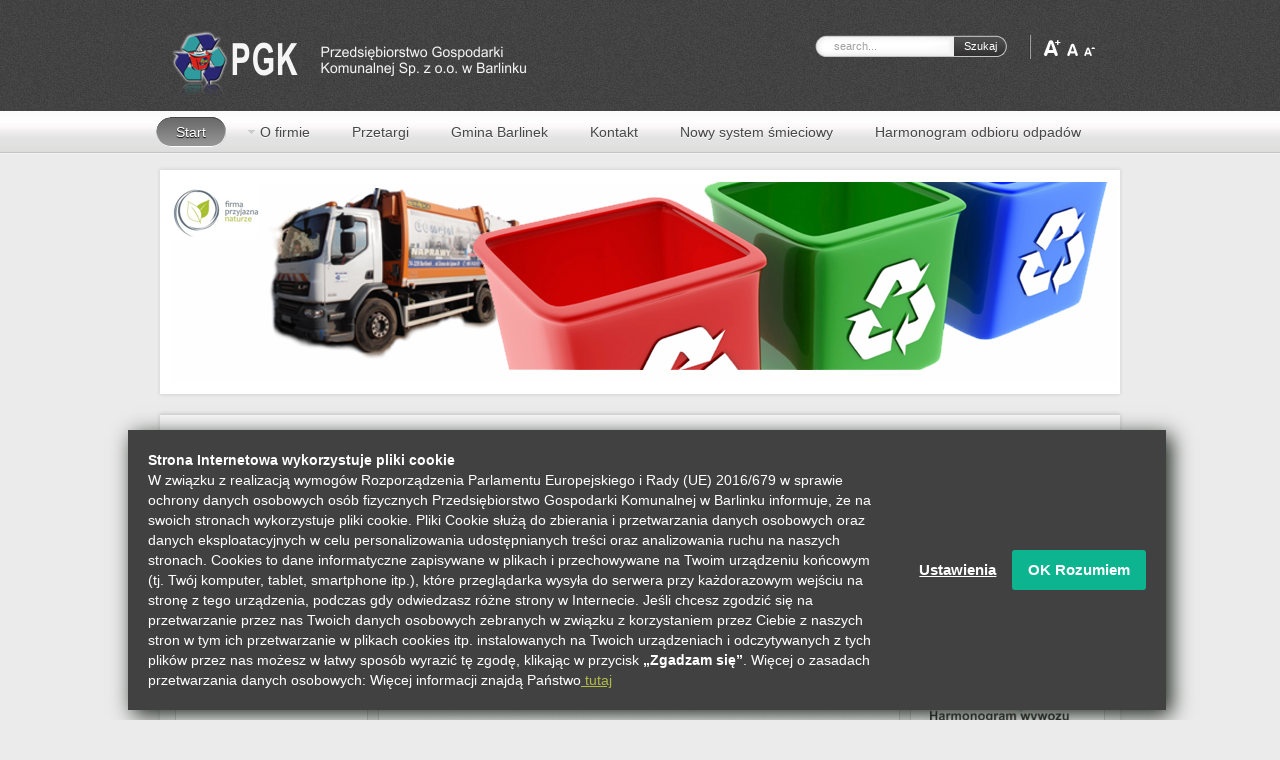

--- FILE ---
content_type: text/html; charset=utf-8
request_url: http://www.pgkbarlinek.pl/joomla-stara/index.php
body_size: 5506
content:

<!DOCTYPE html PUBLIC "-//W3C//DTD XHTML 1.0 Transitional//EN" "http://www.w3.org/TR/xhtml1/DTD/xhtml1-transitional.dtd">

<html xmlns="http://www.w3.org/1999/xhtml" xml:lang="pl-pl" lang="pl-pl">

<head>
  <meta http-equiv="content-type" content="text/html; charset=utf-8" />
  <meta name="robots" content="index, follow" />
  <meta name="keywords" content="PGK Barlinek" />
  <meta name="description" content="PGK Barlinek" />
  <meta name="generator" content="Joomla! 1.5 - Open Source Content Management" />
  <title>PGK - Przedsiębiorstwo Gospodarki Komunalnej Spółka z o.o. w Barlinku :: Witamy ::</title>
  <link href="/joomla-stara/index.php?format=feed&amp;type=rss" rel="alternate" type="application/rss+xml" title="RSS 2.0" />
  <link href="/joomla-stara/index.php?format=feed&amp;type=atom" rel="alternate" type="application/atom+xml" title="Atom 1.0" />
  <link href="/joomla-stara/templates/pears/favicon.ico" rel="shortcut icon" type="image/x-icon" />
  <link rel="stylesheet" href="http://www.pgkbarlinek.pl/joomla-stara/modules/mod_djimageslider/assets/style.css" type="text/css" />
  <style type="text/css">
    <!--

		/* Styles for DJ Image Slider with module id 67 */
		#djslider-loader67 {
			margin: 0 auto;
			position: relative;
			height: 200px; 
			width: 960px;
		}
		#djslider67 {
			margin: 0 auto;
			position: relative;
			height: 200px; 
			width: 960px;
			display: none;
		}
		#slider-container67 {
			position: absolute;
			overflow:hidden;
			left: 0; 
			top: 0;
			height: 200px; 
			width: 960px;			
		}
		#djslider67 ul#slider67 {
			margin: 0 !important;
			padding: 0 !important;
			border: 0 !important;
		}
		#djslider67 ul#slider67 li {
			list-style: none outside !important;
			float: left;
			margin: 0 !important;
			border: 0 !important;
			padding: 0 10px 0px 0 !important;
			position: relative;
			height: 200px;
			width: 960px;
			background: none;
			overflow: hidden;
		}
		#slider67 li img {
			width: 960px;
			height: auto;
			border: 0 !important;
		}
		#slider67 li a img, #slider67 li a:hover img {
			border: 0 !important;
		}
		
		/* Slide description area */
		#slider67 .slide-desc {
			position: absolute;
			bottom: 0px;
			left: 0px;
			width: 960px;
		}
		#slider67 .slide-desc-in {
			position: relative;
		}
		#slider67 .slide-desc-bg {
			position:absolute;
			top: 0;
			left: 0;
			width: 100%;
			height: 100%;
		}
		#slider67 .slide-desc-text {
			position: relative;
		}
		#slider67 .slide-desc-text h3 {
			display: block !important;
		}
		
		/* Navigation buttons */
		#navigation67 {
			position: relative;
			top: 30px; 
			margin: 0 5px;
			text-align: center !important;
		}
		#prev67 {
			cursor: pointer;
			display: block;
			position: absolute;
			left: 0;
			
		}
		#next67 {
			cursor: pointer;
			display: block;
			position: absolute;
			right: 0;
			
		}
		#play67, 
		#pause67 {
			cursor: pointer;
			display: block;
			position: absolute;
			left: 47%;
			
		}
		#cust-navigation67 {
			position: absolute;
			top: 10px;
			right: 10px;
			z-index: 15;
			display: none;
		}
		
    -->
  </style>
  <script type="text/javascript" src="/joomla-stara/media/system/js/mootools.js"></script>
  <script type="text/javascript" src="/joomla-stara/media/system/js/caption.js"></script>
  <script type="text/javascript" src="http://www.pgkbarlinek.pl/joomla-stara/modules/mod_djimageslider/assets/slider.js"></script>
  <script type="text/javascript">
window.addEvent('domready',function(){var Slider67 = new DJImageSlider({id: '67', slider_type: 0, slide_size: 970, visible_slides: 1, show_buttons: 1, show_arrows: 1, preload: 800},{auto: 1, transition: Fx.Transitions.Cubic.easeInOut, duration: 800, delay: 3800})});
  </script>


<link rel="stylesheet" href="http://www.pgkbarlinek.pl/joomla-stara/templates/system/css/system.css" type="text/css" />
<link rel="stylesheet" href="http://www.pgkbarlinek.pl/joomla-stara/templates/system/css/general.css" type="text/css" />
<link rel="stylesheet" href="http://www.pgkbarlinek.pl/joomla-stara/templates/pears/css/addons.css" type="text/css" />
<link rel="stylesheet" href="http://www.pgkbarlinek.pl/joomla-stara/templates/pears/css/layout.css" type="text/css" />
<link rel="stylesheet" href="http://www.pgkbarlinek.pl/joomla-stara/templates/pears/css/template.css" type="text/css" />
<link rel="stylesheet" href="http://www.pgkbarlinek.pl/joomla-stara/templates/pears/css/typo.css" type="text/css" />
<link rel="stylesheet" type="text/css" href="/joomla-stara/rodo/style.css" />
<!--[if IE]>
<link rel="stylesheet" href="http://www.pgkbarlinek.pl/joomla-stara/templates/pears/css/ie.css" type="text/css" />
<![endif]-->

<!--[if lt IE 7.0]>
<link rel="stylesheet" href="http://www.pgkbarlinek.pl/joomla-stara/templates/pears/css/ie7minus.css" type="text/css" />
<style>
.main { width: expression(document.body.clientWidth < 770? "770px" : document.body.clientWidth > 1200? "1200px" : "auto"); }
</style>
<![endif]-->

<!--[if IE 7.0]>
<style>
.clearfix { display: inline-block; } /* IE7xhtml*/
</style>
<![endif]-->

<script type="text/javascript">
var siteurl='http://www.pgkbarlinek.pl/joomla-stara/';
var tmplurl='http://www.pgkbarlinek.pl/joomla-stara/templates/pears';
</script>

<script language="javascript" type="text/javascript" src="http://www.pgkbarlinek.pl/joomla-stara/templates/pears/js/ja.script.js"></script>
<script language="javascript" type="text/javascript" src="http://www.pgkbarlinek.pl/joomla-stara/templates/pears/js/ja.ddmod.js"></script>
<script language="javascript" type="text/javascript" src="http://www.pgkbarlinek.pl/joomla-stara/templates/pears/js/height.js"></script>

<link href="http://www.pgkbarlinek.pl/joomla-stara/templates/pears/css/menu/mega.css" rel="stylesheet" type="text/css" /><script src="http://www.pgkbarlinek.pl/joomla-stara/templates/pears/js/menu/mega.js" language="javascript" type="text/javascript"></script>


<!--Width of template -->
<style type="text/css">
.main {width: 968px;margin: 0 auto;}
#ja-wrapper {min-width: 969px;}
</style>

<link href="http://www.pgkbarlinek.pl/joomla-stara/templates/pears/css/colors/grey.css" rel="stylesheet" media="all" type="text/css" />

 

</head>

<body id="bd" class="fs2 Moz ">
	<div id="ja-wrapper">
		<a name="Top" id="Top"></a>
	
		<!-- HEADER -->
		<div id="ja-header" class="wrap">
	<div class="main">
		<div class="inner clearfix">
	    		    	<h1 class="logo">
	    					<a href="/joomla-stara/index.php" title="PGK Barlinek"><img src="/joomla-stara/templates/pears/images/logo/logo.png" alt="PGK Barlinek" /></a>
	    		    		    		    		    	
	    	</h1>
	    		    	
	    		    	<div id="usertoolWrapper">
	    		<ul class="ja-usertools-font">
	<li><img style="cursor: pointer;" title="Increase font size" src="http://www.pgkbarlinek.pl/joomla-stara/templates/pears/images/grey/user-increase.png" alt="Increase font size" id="ja-tool-increase" onclick="switchFontSize('pears_ja_font','inc'); return false;" /></li>
	<li><img style="cursor: pointer;" title="Default font size" src="http://www.pgkbarlinek.pl/joomla-stara/templates/pears/images/grey/user-reset.png" alt="Default font size" id="ja-tool-reset" onclick="switchFontSize('pears_ja_font',2); return false;" /></li>
	<li><img style="cursor: pointer;" title="Decrease font size" src="http://www.pgkbarlinek.pl/joomla-stara/templates/pears/images/grey/user-decrease.png" alt="Decrease font size" id="ja-tool-decrease" onclick="switchFontSize('pears_ja_font','dec'); return false;" /></li>
</ul>
<script type="text/javascript">var CurrentFontSize=parseInt('2');</script>	    	</div>
	    		    	
	    		    	<div id="searchWrapper">
	    		<div id="ja-search">
	    			
<form action="index.php"  method="post" class="search">
	<label for="mod_search_searchword">
		Szukaj	</label>
	<input name="searchword" id="mod_search_searchword" class="inputbox" type="text" size="20" value="search..." onblur="if(this.value=='') this.value='search...';" onfocus="if(this.value=='search...') this.value='';" /><input type="submit" value="Szukaj" class="button"/>	<input type="hidden" name="option" value="com_search" />
	<input type="hidden" name="task"   value="search" />
</form>

	    		</div>
	    	</div>
	    		    </div>
	</div>
    <script src="/joomla-stara/rodo/script.js" type="text/javascript"></script>
<script>
    gdprCookieNotice({
      statement: '#',
      performace: ['JSESSIONID'],
      analytics: ['_gat', 'ga'],
      marketing: ['SSID']
    });
    </script>

    <script type="text/javascript">
    document.addEventListener('gdprCookiesEnabled', function (e) {
      if(e.detail.marketing) {
        console.log('cookie');
      }
    });
    </script>

</div>
		<!-- //HEADER -->
	
		<!-- MAIN NAVIGATION -->
		<div id="ja-mainnav" class="wrap">
<div class="main clearfix">
	<div class="ja-megamenu clearfix">

			<div class="dropdown-t1">
				<div class="dropdown-t2">
					<div class="dropdown-t3">
					</div>
				</div>
			</div>
			
		
			<ul class="megamenu level0"><li class="mega active first"><a href="/joomla-stara/" class="mega active first" id="menu1" title="Start"><span class="menu-title">Start</span></a></li><li class="mega haschild"><a href="/joomla-stara/index.php?option=com_content&amp;view=article&amp;id=94&amp;Itemid=27" class="mega haschild" id="menu27" title="O firmie"><span class="menu-title">O firmie</span></a><div class="childcontent cols1 ">
<div class="childcontent-inner-wrap">
<div class="childcontent-inner clearfix" style="width: 200px;"><div class="megacol column1 first" style="width: 200px;">
			<div class="dropdown-t1">
				<div class="dropdown-t2">
					<div class="dropdown-t3">
					</div>
				</div>
			</div>
			
		
			<ul class="megamenu level1"><li class="mega first"><a href="/joomla-stara/index.php?option=com_content&amp;view=article&amp;id=94&amp;Itemid=34" class="mega first" id="menu34" title="Ogólne informacje"><span class="menu-title">Ogólne informacje</span></a></li><li class="mega"><a href="/joomla-stara/index.php?option=com_content&amp;view=article&amp;id=95&amp;Itemid=37" class="mega" id="menu37" title="Władze PGK"><span class="menu-title">Władze PGK</span></a></li><li class="mega last"><a href="/joomla-stara/index.php?option=com_content&amp;view=article&amp;id=96&amp;Itemid=41" class="mega last" id="menu41" title="Dane spółki"><span class="menu-title">Dane spółki</span></a></li></ul>
		
			<div class="dropdown-b1">
				<div class="dropdown-b2">
					<div class="dropdown-b3">
					</div>
				</div>
			</div></div></div>
</div></div></li><li class="mega"><a href="http://pgkbarlinek.home.pl/bip/index.php?id=120&amp;amp;Itemid=102" class="mega" id="menu102" title="Przetargi"><span class="menu-title">Przetargi</span></a></li><li class="mega"><a href="http://barlinek.pl/" target="_blank" class="mega" id="menu106" title="Gmina Barlinek"><span class="menu-title">Gmina Barlinek</span></a></li><li class="mega"><a href="/joomla-stara/index.php?option=com_contact&amp;view=contact&amp;id=1&amp;Itemid=105" class="mega" id="menu105" title="Kontakt"><span class="menu-title">Kontakt</span></a></li><li class="mega"><a href="https://barlinek.esog.pl/" target="_blank" class="mega" id="menu95" title="Nowy system śmieciowy"><span class="menu-title">Nowy system śmieciowy</span></a></li><li class="mega last"><a href="/joomla-stara/index.php?option=com_content&amp;view=category&amp;id=52&amp;Itemid=134" class="mega last" id="menu134" title="Harmonogram odbioru odpadów"><span class="menu-title">Harmonogram odbioru odpadów</span></a></li></ul>
		
			<div class="dropdown-b1">
				<div class="dropdown-b2">
					<div class="dropdown-b3">
					</div>
				</div>
			</div>
</div>			<script type="text/javascript">
			var megamenu = new jaMegaMenuMoo ('ja-mainnav', {
				'bgopacity': 0, 
				'delayHide': 1000, 
				'slide': 1, 
				'fading': 1,
				'direction':'down',
				'action':'mouseover',
				'tips': false,
				'duration': 300,
				'hidestyle': 'fastwhenshow'
			});			
			</script>
			</div>
</div>


<ul class="no-display">
    <li><a href="/joomla-stara/index.php#ja-content" title="Skip to content">Skip to content</a></li>
</ul>
		<!-- //MAIN NAVIGATION -->
		
		<div id="ja-rotator" class="wrap">
	<div class="main clearfix">
		<div class="rotator-top"></div>
		<div class="rotator-repeat">
								<div class="ja-moduletable moduletable  clearfix" id="Mod67">
		<div class="module-inside">
									<div class="ja-box-ct clearfix">
				<div class="ja-box-ct-inside">
					
	<div id="djslider-loader67" class="djslider-loader">
    <div id="djslider67" class="djslider">
        <div id="slider-container67" class="slider-container">
        	<ul id="slider67">
          		          			<li>
            										<img src="/joomla-stara/images/stories/slider/slide11.png" alt="auta" />
												
												
						
					</li>
                          			<li>
            										<img src="/joomla-stara/images/stories/slider/slide2.png" alt="koparka" />
												
												
						
					</li>
                          			<li>
            										<img src="/joomla-stara/images/stories/slider/slide4.png" alt="slide4" />
												
												
						
					</li>
                          			<li>
            										<img src="/joomla-stara/images/stories/slide44.png" alt="pogrzeb" />
												
												
						
					</li>
                        	</ul>
        </div>
        <div id="navigation67" class="navigation-container">
        	<img id="prev67" class="prev-button" src="http://www.pgkbarlinek.pl/joomla-stara//modules/mod_djimageslider/assets/prev.png" alt="Previous" />
			<img id="next67" class="next-button" src="http://www.pgkbarlinek.pl/joomla-stara//modules/mod_djimageslider/assets/next.png" alt="następna" />
			<img id="play67" class="play-button" src="http://www.pgkbarlinek.pl/joomla-stara//modules/mod_djimageslider/assets/play.png" alt="Play" />
			<img id="pause67" class="pause-button" src="http://www.pgkbarlinek.pl/joomla-stara//modules/mod_djimageslider/assets/pause.png" alt="Pause" />
        </div>
		<div id="cust-navigation67" class="navigation-container-custom">
							<span class="load-button load-button-active"></span>
							<span class="load-button"></span>
							<span class="load-button"></span>
							<span class="load-button"></span>
			        </div>
    </div>
	</div>
	
	<div style="clear: both"></div>				</div>
			</div>
		</div>
    </div>
	
					</div>	
		<div class="rotator-bottom"></div>
	</div>
</div>
		
		<div class="contentWrapper">
<div class="contentWrapper-top"></div>
<div class="contentWrapper-repeat">
	
		<!-- MAIN CONTAINER -->
		<div id="ja-container" class="wrap ja-l1r1">
		<div class="main clearfix">
			
			<div id="ja-mainbody" style="width:78%">
				<!-- CONTENT -->
<div id="ja-main" style="width:72%">
<div class="inner clearfix">
	
	

	
	
	<div id="ja-contentwrap" class="">
				<div id="ja-content" class="column" style="width:100%">

			<div id="ja-current-content" class="column" style="width:100%">
								
								<div class="ja-content-main clearfix">
					

<div class="blog">

			<div class="leading clearfix">
			
<div class="contentpaneopen clearfix">

<h2 class="contentheading">
			Zapytanie ofertowe 	</h2>




<div class="article-content">
<p style="text-align: center;"><a href="http://www.pgkbarlinek.pl/bip/index.php?id=120&amp;p=220"><img src="/joomla-stara/images/stories/230126.png" border="0" width="100%" style="border: 0px;" /></a></p>
<h3 style="text-align: center;"><a href="http://www.pgkbarlinek.pl/bip/index.php?id=120&amp;p=220">Zobacz szczegóły</a></h3></div>



</div>

		</div>
	
				<div class="article_row cols1 clearfix">
									<div class="article_column column1" >
						
<div class="contentpaneopen clearfix">

<h2 class="contentheading">
			Informacja	</h2>




<div class="article-content">
<p style="text-align: justify;"><span style="font-size: medium;">W związku z zakończeniem umowy na odbiór i zagospodarowanie odpadów komunalnych informujemy, że w ciągu najbliższych dwóch tygodni będziemy stopniowo odbierać czarne pojemniki na odpady zmieszane (po opróżnieniu). Pojemniki brązowe - na bioodpady pozostaną na miejscu, a te które zostały zebrane w poniedziałek 07.07.2025r wrócą na swoje miejsce.</span></p></div>



</div>

					</div>
							</div>
		
	
											</div>

				</div>
				
							</div>

			
		</div>
		
			</div>

	</div>
</div>
<!-- //CONTENT -->				<!-- LEFT COLUMN--> 
<div id="ja-left" class="column sidebar" style="width:28%">

		
		<div class="ja-colswrap clearfix ja-l1">
			<div class="ja-col  column" style="width:100%">
				<div class="ja-moduletable moduletable  clearfix" id="Mod75">
		<div class="module-inside">
									<div class="ja-box-ct clearfix">
				<div class="ja-box-ct-inside">
					<p style="text-align: center;"><img src="/joomla-stara/images/stories/logo740.jpg" border="0" width="152" height="92" style="border: 0px;" /></p>				</div>
			</div>
		</div>
    </div>
		<div class="ja-moduletable moduletable_menu  clearfix" id="Mod17">
		<div class="module-inside">
									<h3><span>Nasze usługi:</span></h3>
						<div class="ja-box-ct clearfix">
				<div class="ja-box-ct-inside">
					<ul class="menu"><li class="item107"><a href="/joomla-stara/index.php?option=com_content&amp;view=article&amp;id=168&amp;Itemid=107"><span>Kompleksowe usługi pogrzebowe</span></a></li><li class="item113"><a href="/joomla-stara/index.php?option=com_content&amp;view=article&amp;id=128&amp;Itemid=113"><span>Bieżące utrzymanie cmentarzy komunalnych</span></a></li><li class="item112"><a href="/joomla-stara/index.php?option=com_content&amp;view=article&amp;id=126&amp;Itemid=112"><span>Wywóz odpadów płynnych</span></a></li><li class="item108"><a href="/joomla-stara/index.php?option=com_content&amp;view=article&amp;id=118&amp;Itemid=108"><span>Utrzymanie dróg i chodników</span></a></li><li class="item94"><a href="/joomla-stara/index.php?option=com_content&amp;view=article&amp;id=105&amp;Itemid=94"><span>Zużyte opony</span></a></li><li class="item135"><a href="/joomla-stara/index.php?option=com_content&amp;view=article&amp;id=220&amp;Itemid=135"><span>PSZOK</span></a></li><li class="item138"><a href="http://www.pgkbarlinek.pl/bip/index.php?id=156"><span>Ochrona Danych Osobowych</span></a></li><li class="item139"><a href="http://www.pgkbarlinek.pl/bip/index.php?id=157"><span>Monitoring</span></a></li></ul>				</div>
			</div>
		</div>
    </div>
	
		</div>
			</div>
		
	
</div>
<!-- //LEFT COLUMN--> 
			</div>
	
			<!-- RIGHT COLUMN--> 
<div id="ja-right" class="column sidebar" style="width:22%">

	
		<div class="ja-colswrap clearfix ja-r1">

			<div class="ja-col  column" style="width:100%">
				<div class="ja-moduletable moduletable  clearfix" id="Mod58">
		<div class="module-inside">
									<div class="ja-box-ct clearfix">
				<div class="ja-box-ct-inside">
					<p style="text-align: center;"><a href="http://www.pgkbarlinek.pl/bip/" target="_blank" style="line-height: 1.3em;"><img src="/joomla-stara/images/stories/bip.gif" border="0" /></a></p>				</div>
			</div>
		</div>
    </div>
		<div class="ja-moduletable moduletable  clearfix" id="Mod79">
		<div class="module-inside">
									<div class="ja-box-ct clearfix">
				<div class="ja-box-ct-inside">
					<p><a href="/joomla-stara/index.php?option=com_content&amp;view=category&amp;id=52&amp;Itemid=134" style="text-align: center;"><img src="/joomla-stara/images/stories/harmonogramy-button2.jpg" border="0" width="160" /></a></p>				</div>
			</div>
		</div>
    </div>
		<div class="ja-moduletable moduletable  clearfix" id="Mod71">
		<div class="module-inside">
									<div class="ja-box-ct clearfix">
				<div class="ja-box-ct-inside">
					<p><a href="/joomla-stara/index.php?option=com_content&amp;view=article&amp;id=160&amp;Itemid=115" style="text-align: center;"><img src="/joomla-stara/images/stories/dokumenty.gif" border="0" width="180" /></a></p>
<p><a href="/joomla-stara/index.php?option=com_content&amp;view=archive&amp;Itemid=137"><img src="/joomla-stara/images/stories/archiwum-wiadomosci.png" border="0" width="180" /></a></p>				</div>
			</div>
		</div>
    </div>
		<div class="ja-moduletable moduletable  clearfix" id="Mod59">
		<div class="module-inside">
									<div class="ja-box-ct clearfix">
				<div class="ja-box-ct-inside">
					<p style="text-align: center;"><a href="/joomla-stara/index.php?option=com_content&amp;view=section&amp;layout=blog&amp;id=8&amp;Itemid=114"><img src="/joomla-stara/images/stories/znicz-gif.gif" border="0" width="120" style="border: 0px;" /></a></p>
<p style="text-align: center;"><span style="font-family: georgia, palatino;"><a href="/joomla-stara/index.php?option=com_content&amp;view=section&amp;layout=blog&amp;id=8&amp;Itemid=114"><strong><span style="color: #333333;">NEKROLOGI</span></strong></a></span></p>				</div>
			</div>
		</div>
    </div>
		<div class="ja-moduletable moduletable_green  clearfix" id="Mod21">
		<div class="module-inside">
									<div class="ja-box-ct clearfix">
				<div class="ja-box-ct-inside">
					Naszą witrynę przegląda teraz&nbsp;<strong>17</strong> gości&nbsp;				</div>
			</div>
		</div>
    </div>
		<div class="ja-moduletable moduletable_red  clearfix" id="Mod20">
		<div class="module-inside">
									<div class="ja-box-ct clearfix">
				<div class="ja-box-ct-inside">
					<strong>Odsłon</strong> : 403466<br />
				</div>
			</div>
		</div>
    </div>
	
		</div>
	
	
	</div>
	
	
</div>
<!-- RIGHT COLUMN--> 
	
		</div>
		</div>
		<!-- //MAIN CONTAINER -->
	
		
</div> <!-- //contentWrapper-Repeat -->
<div class="contentWrapper-bottom"></div>
</div> <!-- //contentWrapper-Repeat -->	
		<!-- FOOTER -->
		<div class="ja-navhelper wrap">
<div class="main clearfix">
    
    <ul class="ja-links">
		<li class="layout-switcher">&nbsp;</li>
		<li class="top"><a onclick="window.scrollTo(0,0)" href="#" title="Back to Top">Top</a></li>
	</ul>
	
	<ul class="no-display">
		<li><a href="/joomla-stara/index.php#ja-content" title="Skip to content">Skip to content</a></li>
	</ul>

</div>
</div>

<div class="contentWrapper">
	<div class="contentWrapper-top"></div>
	<div class="contentWrapper-repeat">
		<div id="ja-footer" class="wrap">
			<div class="main clearfix">
				<div class="inFooter clearfix">
										<div class="ca-footermiddle" style="width: 96%; padding: 0px;"	>
						<div class="ja-copyright">
							<p style="text-align: center;"><span style="font-size: xx-small;">Przedsiębiorstwo Gospodarki Komunalnej Spółka z o.o. w Barlinku informuje, że na swoich stronach www stosuje pliki cookies <a href="/joomla-stara/index.php?option=com_content&amp;view=article&amp;id=177:cookie">-Polityka Cookies -</a><br /></span><span style="font-size: xx-small;"><a href="/joomla-stara/../bip/index.php?id=161"><strong>SYGNALIŚCI</strong></a></span></p>
						</div>
						
					</div>
						
				</div>
			</div>
		</div>
	</div> <!-- //contentWrapper-Repeat -->
	<div class="contentWrapper-bottom"></div>
</div> <!-- //contentWrapper-Repeat -->		<!-- //FOOTER -->
	
	</div>
	



</body>
</html>


--- FILE ---
content_type: text/css
request_url: http://www.pgkbarlinek.pl/joomla-stara/modules/mod_djimageslider/assets/style.css
body_size: 486
content:
.slide-desc-bg {
	background: #334;
	opacity: 0.8;
	filter: alpha(opacity = 80);
}
.slide-desc-text {
	color: #fff;
	padding: 10px;
	text-align: left;
}
.slide-desc-text .slide-title {
	font-size: 1.5em;
	color: #eeee88;
	margin-bottom: 5px;
}
.slide-desc-text .slide-title a {
	color: #eeee88;
}
.djslider .navigation-container a {
	outline: none;
}
.djslider-loader {
	background: url(loader.gif) center center no-repeat;
}

.djslider li {
	text-align: center;
}

span.load-button {
	width: 12px;
	height: 12px;
	display: block;
	background: #334;
	float: left;
	margin-right: 4px;
	cursor: pointer;
	border-radius: 5px;
	-moz-border-radius: 6px;
	border-radius: 6px;
	opacity: 0.2;
	filter: alpha(opacity = 20);
}
span.load-button-active {
	opacity: 0.6;
	filter: alpha(opacity = 60);
}


/*** image on the left and 100% height of description area ***/
/*
#slider45 li {
	text-align: left;
}
#slider45 .slide-desc,
#slider45 .slide-desc-in {
	height: 100%;
}
#slider45 .slide-desc-bg {
	opacity: 1;
	filter: alpha(opacity = 100);
}
*/


--- FILE ---
content_type: text/css
request_url: http://www.pgkbarlinek.pl/joomla-stara/templates/pears/css/template.css
body_size: 10481
content:
/*
#------------------------------------------------------------------------
  CA BASE for Joomla 1.5
#------------------------------------------------------------------------
#Copyright (C) 2004-2009 J.O.O.M Solutions Co., Ltd. All Rights Reserved.
#@license - GNU/GPL, http://www.gnu.org/copyleft/gpl.html
#Author: J.O.O.M Solutions Co., Ltd
#Websites: http://www.joomlart.com - http://www.joomlancers.com
#------------------------------------------------------------------------
*/


/* COMMON STYLE
--------------------------------------------------------- */
body {
	background: #fff;
	color: #000;
	font-family: Arial;
	line-height: 1.5;
}

body#bd { background: url(../images/background.jpg) center top repeat-x #efefef; color: #7e7e7e; }

body.fs1 { font-size: 10px; }
body.fs2 { font-size: 11px; }
body.fs3 { font-size: 12px; }
body.fs4 { font-size: 13px; }
body.fs5 { font-size: 14px; }
body.fs6 { font-size: 15px; }

/* Normal links ---*/
a { color: #069; text-decoration: underline; }

a:hover, a:active, a:focus { color: #333; text-decoration: underline; }

/* Readon links ---*/
a.readon {
	background: url(../images/button.png) repeat-x top #30abe8;
	color: #fff;
	font-weight: bold;
	padding: 4px 5px;
	cursor: pointer;
	text-decoration: none;
	text-shadow: 0px 1px 0px #3296c8;
	float:right;
}

a.readon:hover, a.readon:active, a.readon:focus { 
	color: #000;
	text-shadow:0px 1px 1px #fff;
	/* border: 1px solid #000; */
}

/* Content spacing ---*/
.column p, .column pre, .column blockquote,
.column h1, .column h2, .column h3, .column h4, .column h5, .column h6,
.column ol, .column ul { margin: 5px 0; padding: 0; }

/* Headings & Titles ---*/
h1 { font-size: 180%; }
h2 { font-size: 150%; }
h3 { font-size: 125%; }
h4 { font-size: 100%; text-transform: UPPERCASE; }
h5 { font-size: 100%; }

.contentheading, .componentheading, h1, h2, h3, h4, h5 {
	font-family: Arial;
	font-weight: bold;
	line-height: 1.2;
}

h1.componentheading, .componentheading { margin: 0; padding: 0 0 7px 10px; }

.componentheading {
	font-size: 180%;
}

h2.contentheading, .contentheading { margin: 0; padding: 0 0 7px;  background: url("../images/article-separator.jpg") repeat-x scroll left bottom transparent; }

.contentheading { font-size: 200%; }

.blog .contentheading { font-size: 125%; }

a.contentpagetitle,
a.contentpagetitle:hover,
a.contentpagetitle:active,
a.contentpagetitle:focus { font-weight: bold; }

.category { font-size: 110%; font-weight: bold; }

/* Small text ---*/
small, .small, .smalldark, .createby, .createdate, .modifydate, .img_caption, .contenttoc,
p.site-slogan, a.readon, .ja-navhelper, #ja-footer { font-size: 92%; }

small, .small { color: #999; }

.smalldark { text-align: left; }

/* List ---*/
.column ul li {
	background: url(../images/bullet.gif) no-repeat 20px 7px;
	line-height: 160%;
	margin-bottom: 5px;
	overflow: hidden;
	padding-left: 30px;
}

.column ol li { line-height: 180%; margin-left: 30px; }

/* Others ---*/
th { font-weight: bold; padding: 5px; text-align: left; }

td { font-size: 100%; padding: 5px; }

fieldset { border: none; padding: 10px 5px; }

fieldset a { font-weight: bold; }

fieldset.input { padding: 0; }

hr {
	border-bottom: 0;
	border-left: 0;
	border-right: 0;
	border-top: 1px solid #ccc;
	height: 1px;
}

/* FORM
--------------------------------------------------------- */
form label { cursor: pointer; }

input, select, textarea, .inputbox {
	font-family: Tahoma, Arial, Helvetica, sans-serif;
	font-size: 100%;
	padding: 3px 5px;
}

.inputbox { background: #fff; border: 1px solid #ccc; }

.inputbox:hover, .inputbox:focus { background: #FFFFCC; }

.button {
	background: url(../images/button.png) repeat-x top #30abe8;
	border: 1px solid #AEB849;
	color: #fff;
	font-weight: bold;
	padding: 4px 5px;
	cursor: pointer;
	text-decoration: none;
	text-shadow: 0px 1px 0px #3296c8;
	font-size: 92%;
}

.button:hover, .button:focus {
	/* border: 1px solid #000; */
	color: #000;
	text-shadow:0px 1px 1px #fff;
}

.radio { margin: 0 5px; }

/* Login ---*/
.login_form fieldset { padding: 15px 0 0; }
.login_form fieldset p { margin: 0 0 5px; }

.login_form label {
	font-weight: bold;
	text-align: right;
	display: block;
	float: left;
	width: 130px;
}

.login_form .inputbox { margin-left: 10px; width: 150px; }

.login_form .remember .inputbox {
	width: 20px;
}

.login_form .button { margin-left: 140px; }

/* Register ---*/
.form-register fieldset { padding: 0 0 10px; }

.form-register p { margin: 0 0 5px; }

.form-register p.form-des { margin: 15px 0; }

.form-register label {
	font-weight: bold;
	text-align: right;
	display: block;
	float: left;
	width: 130px;
}

.form-register .inputbox { margin-left: 10px; width: 200px; }

.form-register .button { margin-left: 140px; }

/* User ---*/
.user-details { padding: 10px 0; }

.user-details p { margin: 0 0 5px; }

.user-details label {
	font-weight: bold;
	text-align: right;
	display: block;
	float: left;
	width: 130px;
}

.user-details .inputbox { margin-left: 10px; width: 200px; }

.user-details .button { margin-left: 140px; }

.user-details .paramlist .paramlist_key {
	width: 130px !important;
	padding: 0 0 5px !important;
}

.user-details .paramlist .paramlist_value {
	padding: 0 0 5px !important;
}

.user-details .user_name span {
	padding-left: 10px;
	font-weight: bold;
}

/* Search ---*/
form#searchForm {
	border-top: 1px solid #ccc;
	padding: 15px 0; 
}

.searchintro {
	border-bottom: 1px solid #ccc;
}

.results h4 {
	text-transform: none;
	font-size: 110%;
	margin: 15px 0 0;
}

.results p { margin: 0 0 10px; }

/* Contact ---*/
#component-contact address { font-style: normal; }

#component-contact #emailForm { border-top: 1px solid #ddd; padding-top: 15px; }

.contact_email { margin: 0 0 10px; }

.contact_email label { font-weight: bold; display: block; }

.contact_email_checkbox { margin: 15px 0; }

/* JOOMLA STYLE
--------------------------------------------------------- */
/* Layout Deco ---*/
.article_separator,
.leading_separator,
.row_separator,
.column_separator { display: none; }

.leading {
	border-bottom: 1px solid #ccc;
	padding-bottom: 10px;
	padding-top: 10px;
}

.article_row { padding-bottom: 10px; padding-top: 10px; }

.article_column { }

.column_separator { padding: 0 25px; }

/* Meta ---*/
.article-tools {
	border-bottom: 1px solid #e0e0e0;
	clear: both;
	color: #7f7f7f;
	display: block;
	line-height: normal;
	margin: 0 0 10px;
	padding: 5px;
	position: relative;
}

.article-meta { float: left; padding: 0; /* width: 70%; */  }

.article-section, .article-category { color: #999; }

.createby {
/* 	background: url(../images/icon-user.gif) no-repeat 0 2px;
	padding: 3px 3px 3px 20px; */
	margin-right:5px;
	padding:3px 5px 3px 0;
	color:#B0B94A;
}

.createdate {
	/* background: url(../images/icon-date.gif) no-repeat 0 2px;
	padding: 3px 3px 3px 20px; */
	background:url("../images/iconSeparator.jpg") no-repeat scroll right center transparent;
	margin-right:5px;
	padding:3px 5px 3px 0;
}

.modifydate { color: #999; display: block; margin: 10px 0; }

.contentdescription {
	border-bottom: 1px solid #ccc;
	display: block;
	margin: 0 -15px;
	padding: 10px 15px;
}

.contentdescription p { margin: 0; }

.buttonheading { float: right; }

.buttonheading img { border: 0; float: right; margin: 0 5px 0 0; }

/*Inline images ---*/
img.caption { margin-top: 5px; }

.img_caption { color: #999; margin-bottom: 10px; }

.article-content img, #ja-current-content img { margin: 5px; }

#ja-current-content .img_caption img { margin: 5px 0 0; }

.img_caption p {
	background: #333;
	border-top: 1px solid #fff;
	color: #ccc;
	margin: 0;
	padding: 1px 0;
	text-align: center;
}

/* Tables ---*/
.sectiontableheader {
	background: #333;
	border: 1px solid #ccc;
	color: #fff;
	padding: 5px;
}

.sectiontableheader a,
.sectiontableheader a:hover,
.sectiontableheader a:focus,
.sectiontableheader a:active { color: #fff; }

.sectiontableentry,
.sectiontableentry0,
.sectiontableentry1,
.sectiontableentry2 {
	background: url(../images/dot2.gif) repeat-x bottom;
	padding: 5px 5px 6px;
}

.sectiontableentry:hover,
.sectiontableentry0:hover,
.sectiontableentry1:hover,
.sectiontableentry2:hover { background-color: #fffff0; }

.sectiontableentry2 { background-color: #f6f6f6; }

table.contentpane, table.tablelist { width: 100%; }

table.contentpaneopen {
	border: none;
	border-collapse: collapse;
	border-spacing: 0;
}

/* Content Toc */
table.contenttoc {
	border: 1px solid #ddd;
	float: right;
	margin: 0 0 10px 12px;
	padding: 0;
	width: 30%;
}

table.contenttoc a { color: #333; }

table.contenttoc td { border-bottom: 1px dotted #ccc; padding: 5px 10px; }

table.contenttoc th {
	background: #f6f6f6;
	border-bottom: 1px solid #ddd;
	padding: 5px 10px;
	text-transform: uppercase;
}

/* Poll */
div.poll { padding: 15px 0; }

form#poll {
	border-bottom: 1px dotted #ccc;
	font-weight: bold;
	margin-bottom: 10px;
	padding-bottom: 10px;
}

dl.poll {
	border-bottom: 1px dotted #ccc;
	font-size: 92%;
	margin-bottom: 10px;
	padding-bottom: 10px;
}

dl.poll dt, dl.poll dd { float: left; }

dl.poll dt { clear: left; width: 100px; }

dl.poll dd { clear: right; }

table.pollstableborder {
	border: none;
	padding: 0;
	text-align: left;
	width: 100%;
}

table.pollstableborder img { vertical-align: baseline; }

table.pollstableborder td {
	background: #f6f6f6;
	border-bottom: 1px solid #ccc;
	font-weight: bold;
	padding: 5px !important;
}

table.pollstableborder tr.sectiontableentry0 td,
table.pollstableborder tr.sectiontableentry1 td { background: #fff; font-weight: normal; }

/* Search */
table.searchintro { padding: 10px 0; width: 100%; }

table.searchintro td { padding: 5px !important; }

/* Misc. */
table.contentpaneopen, table.contentpane, table.blog { width: 100%; }

/* Pagination ---*/
ul.pagination { float: left; margin: 10px 0; width: 75%; }

ul.pagination li {
	background: none;
	display: inline;
	margin: 0;
	padding: 0;
	overflow: hidden;
}

ul.pagination li span { 
	padding: 4px 8px; 
	line-height: 20px;
	border: 1px solid #dcdcdc; 
	color: #381704;
}

ul.pagination a {
	background: #f6f6f6;
	border: 1px solid #ccc;
	color: #000;
	line-height: 20px;
	padding: 4px 8px;
	text-decoration: none;
	cursor: pointer;
}

ul.pagination a:hover, ul.pagination a:active, ul.pagination a:focus {
	border:1px solid #000000;
	color:#000000;
	text-decoration:none;
	text-shadow:0 1px 1px #FFFFFF;
}

.sortby { font-size: 92%; margin: 10px 0 5px; }

.sortby .filter, .sortby .display { float: left; width: 40%; }

.sortby .display { float: right; text-align: right; }

.pagenavbar { font-weight: bold; }

.pagenavcounter { margin: 15px 0 !important; text-align: center; }

.counter {
	float: right;
	line-height: 1;
	margin: 15px 0 !important;
	text-align: right;
	width: 24%;
}

.counter span {
	background: url(../images/counter.png) right bottom no-repeat;
	border: 0 none;
	color: #000;
	padding: 6px 15px;
	font-size: 90%;
}

.blog_more {
	border-top: 1px solid #ccc;
	border-bottom: 1px solid #ccc;
	padding: 15px 0 5px;
}

.blog_more h2 {
	font-size: 115% !important;
	margin: 0 0 5px;
	text-transform: uppercase;
	color:#646464;
}

.blog_more ul li {
	background: url(../images/bullet.gif) no-repeat 5px 6px;
	padding-left: 15px;
}

div.back_button a,
div.back_button a:hover,
div.back_button a:active { display: block; margin: 10px 0; }

/* Messages ---*/
#system-message { margin: 0 -15px 10px; }

#system-message dd.message ul,
#system-message dd.error ul,
#system-message dd.notice ul { margin: 0; padding: 0; }

#system-message dd.message ul li,
#system-message dd.error ul li,
#system-message dd.notice ul li {
	background: none;
	color: #fff;
	margin: 0;
	padding: 5px;
}

/* System Standard Messages */
#system-message dd.message ul { background: #069; border: 0; }

/* System Error Messages */
#system-message dd.error ul { background: #bf0000; border: 0; }

/* System Notice Messages */
#system-message dd.notice ul { background: #333; border: 0; }

/* Tooltips --- */
.tool-tip {
	background: #ffffcc;
	border: 1px solid #D4D5AA;
	float: left;
	max-width: 300px;
	padding: 5px;
	z-index: 1000;
}

.tool-title {
	background: url(../../system/images/selector-arrow.png) no-repeat;
	font-size: 100%;
	font-weight: bold;
	margin: 0;
	margin-top: -15px;
	padding: 0;
	padding-bottom: 5px;
	padding-top: 15px;
}

.tool-text { font-size: 100%; margin: 0; }

.hasTip img { border: none; margin: 0 5px 0 0; }

.contentpaneopen_edit img { vertical-align: middle; }

/* MODULE STYLES
--------------------------------------------------------- */
div.ja-moduletable h3, div.moduletable h3 {
	background: url(../images/dot2.gif) repeat-x bottom;
	color: #333;
	font-size: 115%;
	margin: 0 0 0px;
	padding: 1px 0 8px;
	overflow: hidden;
}

div.moduletable_menu h3 { margin-bottom: 0; }

div.ja-moduletable, div.moduletable {
	border-bottom: 1px solid #ccc;
	margin-top: 8px;
	margin-bottom: 15px;
	padding: 0px;
	position: relative;
}
#ja-left div.ja-moduletable, #ja-left div.moduletable , #ja-right div.ja-moduletable, #ja-right div.moduletable {
	background: #fff;
	border: 1px solid #d9d9d9;
	margin: 0 10px 10px;
}
#ja-left div.ja-moduletable h3, #ja-left div.moduletable h3 , #ja-right div.ja-moduletable h3, #ja-right div.moduletable h3{
	background: url(../images/title-bg.jpg) left bottom repeat-x #FFF;
	text-transform: uppercase;
	color: #7b7b7b;
	padding: 10px 10px;
	/* text-shadow: 0px 1px 0px #9d9d9d; */
	border: 1px solid #e2e2e2;
	margin-left: -1px;
	margin-top: -1px;
	margin-right: -1px;
	font-family:arial;
	font-size:110%;
	font-weight:normal;
}
#ja-left div.moduletable_menu , #ja-right div.moduletable_menu{
	padding-bottom: 0px;
}
#ja-left div.ja-moduletable .ja-box-ct, #ja-left div.moduletable .ja-box-ct , #ja-right div.ja-moduletable .ja-box-ct, #ja-right div.moduletable .ja-box-ct{
/* 	background: url(../images/boxGradient.png) left top repeat-x #fefefe; */
	background: #FFF;
	padding: 5px;
	border: 2px solid #fff;
}
#ja-left div.ja-moduletable .ja-box-ct .menu, #ja-left div.moduletable .ja-box-ct .menu , #ja-right div.ja-moduletable .ja-box-ct .menu, #ja-right div.moduletable .ja-box-ct .menu{
	margin: -7px;
}

#ja-right div.ja-moduletable .moduletable_blue 
{
	border:1px solid #d9d9d9 ;	
}
#ja-right .moduletable_noborder
{
	border:none;
	background:none;
	margin-bottom:0px;
}
#ja-left div.ja-moduletable_noborder .ja-box-ct, #ja-left div.moduletable_noborder .ja-box-ct, #ja-right div.ja-moduletable_noborder .ja-box-ct, #ja-right div.moduletable_noborder .ja-box-ct{
	background: none;
	border: 0px;
	padding: 0px;
	margin-bottom: 15px;
}
/* Badge Module ---*/
.badge {
	height: 46px;
	position: absolute;
	right: -1px;
	top: -1px;
	width: 45px;
	background-image: url(../images/icon-badge.png);
	background-repeat: no-repeat;
}

.badge-hot 	.badge { background-position: 0 0; }
.badge-new 	.badge { background-position: 0 -46px; }
.badge-pick .badge { background-position: 0 -92px; }
.badge-top 	.badge { background-position: 0 -138px; }

/* Search Module ---*/

#searchWrapper
{
	float: right;
	padding: 15px;
	margin-top: 14px;
	width: 200px;
}
#ja-search {
/* 	padding-left: 25px;
	background: url(../images/icon-search.png) no-repeat center left; */
}
#ja-search form
{
	clear:both;
	overflow:hidden;
	margin-bottom:5px;
}
#ja-search label { display: none; }

#ja-search .inputbox {
	border: 0 none;
	/* padding: 4px 5px 5px 10px; */
	color: #a0a0a0;
	background: url(../images/searchField.png) left top no-repeat;
	font-size: 11px;
	font-family:arial;
	float:left;	
	height:22px;
	padding:0 20px;
	width:100px;
}

#ja-search .inputbox:hover, #ja-search .inputbox:focus { }

#ja-search .button {
	font-size: 11px;
	font-weight: normal;
	text-transform: none;
	background:url("../images/search-button.png") no-repeat scroll left top transparent !important;
	border:0 none;
	display:block;
	float:left;
	height:22px;
	width:53px;
	padding:3px 0 4px !important;
	color:#FFF;
}

/* Login Module ---*/
#form-login-username .inputbox,
#form-login-password .inputbox {
	background-position: 5px center;
	background-repeat: no-repeat;
	font-weight: bold;
}

#form-login-username .inputbox, #form-login-password .inputbox { width: 90%; }

#form-login ul { margin: 0 !important; padding: 0; }

#form-login p { margin: 0 0 5px; }

#form-login .button { margin: 10px 0; }

/* Poll Module ---*/
h4.poll-title { margin: 0; padding: 0; }

a.poll-result { font-size: 92%; text-transform: uppercase; text-decoration:none;}

form.poll .button { margin-right: 5px; }

/* Advertisement ---*/
div.bannergroup_text div.banneritem_text { border-bottom: 1px dotted #ccc; padding: 5px 0; }

div.bannergroup_text div.banneritem_text a { font-weight: bold; }

div.bannergroup_text div.bannerheader,
div.bannergroup_text div.bannerfooter_text a { color: #999; font-size: 92%; }

div.bannergroup_text div.bannerfooter_text { padding: 5px 0 0; text-align: right; }

div.bannergroup { margin-bottom: 10px; }

/* Rounded Module --- */
div.ja-module h3, div.module h3 {
	border-bottom: 1px solid #ccc;
	color: #7ba566;
	font-size: 115%;
	font-weight: bold;
	margin: 0 -15px 10px;
	padding: 8px 15px;
	text-transform: uppercase;
}

div.ja-module, div.module { margin-bottom: 20px; position: relative; overflow: hidden; }

.ja-box-br {
	background: url(../images/b-br.gif) no-repeat bottom right #fff;
}

.ja-box-bl {
	background: url(../images/b-bl.gif) no-repeat bottom left;
}

.ja-box-tr {
	background: url(../images/b-tr.gif) no-repeat top right;
}

.ja-box-tl {
	background: url(../images/b-tl.gif) no-repeat top left;
	padding: 0 15px 10px;
}

/* text */
div.module_text h3 {
	clear: both;
	display: block;
	margin: 0 0 10px;
	padding: 0;
	overflow: hidden;
	width: 100%;
	border-bottom: 0;
}

div.module_text span {
	clear: both;
	display: block;
	float: left;
	font-weight: bold;
	padding: 0 3px;
	background: #fff;
}

div.module_text {
	background: url(../images/bt-br.gif) no-repeat bottom right #f6f6f6;
}

div.module_text .ja-box-bl {
	background: url(../images/bt-bl.gif) no-repeat bottom left;
}

div.module_text .ja-box-tr {
	background: url(../images/bt-tr.gif) no-repeat top right;
}

div.module_text .ja-box-tl {
	background: url(../images/bt-tl.gif) no-repeat top left;
}

/* Blank */
div.module_noborder,
div.module_noborder .ja-box-bl,
div.module_noborder .ja-box-tr,
div.module_noborder .ja-box-tl {
	background: none;
	padding: 0;
}

/* Green Module */
#ja-topsl .moduletable_green h3, 
#ja-botsl .moduletable_green h3,
.green #ja-topsl .moduletable h3, 
.green #ja-botsl .moduletable h3,
.ja-moduletable_green h3, 
#ja-left div.ja-moduletable_green h3,
#ja-right div.ja-moduletable_green h3,
#ja-left div.moduletable_green h3,
#ja-right div.moduletable_green h3,
.green #ja-left div.ja-moduletable h3, 
.green #ja-left div.moduletable h3, 
.green #ja-right div.ja-moduletable h3, 
.green #ja-right div.moduletable h3{
	background: url(../images/greenModuleHeader.jpg) left top repeat-x #7b9d4c;
	border: 1px solid #b4d685;
	color: #fff;
	text-shadow: 0px 1px 0px #759050;
} 
#ja-topsl .moduletable_green a, 
#ja-botsl .moduletable_green a,
.ja-moduletable_green a, 
#ja-left div.ja-moduletable_green a, 
#ja-right div.ja-moduletable_green a{
	color: #456a11;
}
#ja-topsl .moduletable_green a:hover, 
#ja-botsl .moduletable_green a:hover,
.ja-moduletable_green a:hover, 
#ja-left div.ja-moduletable_green a:hover, 
#ja-right div.ja-moduletable_green a:hover{
	color: #395d07;
}

/* Brown Module */
#ja-topsl .moduletable_brown h3, 
#ja-botsl .moduletable_brown h3,
.brown #ja-topsl .moduletable h3, 
.brown #ja-botsl .moduletable h3,
.ja-moduletable_brown h3, 
#ja-left div.ja-moduletable_brown h3,
#ja-right div.ja-moduletable_brown h3,
#ja-left div.moduletable_brown h3,
#ja-right div.moduletable_brown h3,
.brown #ja-left div.ja-moduletable h3, 
.brown #ja-left div.moduletable h3, 
.brown #ja-right div.ja-moduletable h3, 
.brown #ja-right div.moduletable h3 {
	background: url(../images/brownModuleHeader.jpg) left top repeat-x #908a71;
	border: 1px solid #c3bb9a;
	color: #fff;
	text-shadow: 0px 1px 0px #7e7863;
} 
#ja-topsl .moduletable_brown a, 
#ja-botsl .moduletable_brown a,
.ja-moduletable_brown a, 
#ja-left div.ja-moduletable_brown a,
#ja-right div.ja-moduletable_brown a{
	color: #7e7142;
}
#ja-topsl .moduletable_brown a:hover, 
#ja-botsl .moduletable_brown a:hover,
.ja-moduletable_brown a:hover, 
#ja-left div.ja-moduletable_brown a:hover,
#ja-right div.ja-moduletable_brown a:hover{
	color: #6b4d32;
}

/* Orange Module */
#ja-topsl .moduletable_orange h3, 
#ja-botsl .moduletable_orange h3,
.orange #ja-topsl .moduletable h3, 
.orange #ja-botsl .moduletable h3,
.ja-moduletable_orange h3, 
#ja-left div.ja-moduletable_orange h3,
#ja-right div.ja-moduletable_orange h3,
#ja-left div.moduletable_orange h3,
#ja-right div.moduletable_orange h3,
.orange #ja-left div.ja-moduletable h3, 
.orange #ja-left div.moduletable h3, 
.orange #ja-right div.ja-moduletable h3, 
.orange #ja-right div.moduletable h3{
	background: url(../images/orangeModuleHeader.jpg) left top repeat-x #f5a73d;
	border: 1px solid #f4a63d;
	color: #fff;
	text-shadow: 0px 1px 0px #ce9036;
} 
#ja-topsl .moduletable_orange a, 
#ja-botsl .moduletable_orange a,
.ja-moduletable_orange a, 
#ja-left div.ja-moduletable_orange a,
#ja-right div.ja-moduletable_orange a{
	color: #cf8123;
}
#ja-topsl .moduletable_orange a:hover, 
#ja-botsl .moduletable_orange a:hover,
.ja-moduletable_orange a:hover, 
#ja-left div.ja-moduletable_orange a:hover, 
#ja-right div.ja-moduletable_orange a:hover{
	color: #ac6816;
}

/* Purple Module */
#ja-topsl .moduletable_purple h3, 
#ja-botsl .moduletable_purple h3,
.purple #ja-topsl .moduletable h3, 
.purple #ja-botsl .moduletable h3,
.ja-moduletable_purple h3, 
#ja-left div.ja-moduletable_purple h3,
#ja-right div.ja-moduletable_purple h3,
#ja-left div.moduletable_purple h3,
#ja-right div.moduletable_purple h3,
.purple #ja-left div.ja-moduletable h3, 
.purple #ja-left div.moduletable h3, 
.purple #ja-right div.ja-moduletable h3, 
.purple #ja-right div.moduletable h3{
	background: url(../images/purpleModuleHeader.jpg) left top repeat-x #62224e;
	border: 1px solid #863b71;
	color: #fff;
	text-shadow: 0px 1px 0px #551643;
} 
#ja-topsl .moduletable_purple a, 
#ja-botsl .moduletable_purple a,
.ja-moduletable_purple a, 
#ja-left div.ja-moduletable_purple a,
#ja-right div.ja-moduletable_purple a{
	color: #b54690;
}
#ja-topsl .moduletable_purple a:hover, 
#ja-botsl .moduletable_purple a:hover,
.ja-moduletable_purple a:hover, 
#ja-left div.ja-moduletable_purple a:hover,
#ja-right div.ja-moduletable_purple a:hover{
	color: #913572;
}

/* Red Module */
#ja-topsl .moduletable_red h3, 
#ja-botsl .moduletable_red h3,
.red #ja-topsl .moduletable h3, 
.red #ja-botsl .moduletable h3,
.ja-moduletable_red h3, 
#ja-left div.ja-moduletable_red h3,
#ja-right div.ja-moduletable_red h3,
#ja-left div.moduletable_red h3,
#ja-right div.moduletable_red h3,
.red #ja-left div.ja-moduletable h3, 
.red #ja-left div.moduletable h3, 
.red #ja-right div.ja-moduletable h3, 
.red #ja-right div.moduletable h3{
	background: url(../images/redModuleHeader.jpg) left top repeat-x #971c14;
	border: 1px solid #b4625c;
	color: #fff;
	text-shadow: 0px 1px 0px #8e2018;
} 
#ja-topsl .moduletable_red a, 
#ja-botsl .moduletable_red a,
.ja-moduletable_red a, 
#ja-left div.ja-moduletable_red a,
#ja-right div.ja-moduletable_red a{
	color: #a3231b;
}
#ja-topsl .moduletable_red a:hover, 
#ja-botsl .moduletable_red a:hover,
.ja-moduletable_red a:hover, 
#ja-left div.ja-moduletable_red a:hover,
#ja-right div.ja-moduletable_red a:hover{
	color: #881a13;
}
/* Blue Module */
#ja-topsl .moduletable_blue h3, 
#ja-botsl .moduletable_blue h3,
.blue #ja-topsl .moduletable h3, 
.blue #ja-botsl .moduletable h3,
.ja-moduletable_blue h3, 
#ja-left div.ja-moduletable_blue h3,
#ja-right div.ja-moduletable_blue h3,
#ja-left div.moduletable_blue h3,
#ja-right div.moduletable_blue h3,
.blue #ja-left div.ja-moduletable h3, 
.blue #ja-left div.moduletable h3, 
.blue #ja-right div.ja-moduletable h3, 
.blue #ja-right div.moduletable h3{
	background: url(../images/blueModuleHeader.jpg) left top repeat-x #20a9e3;
	border: 1px solid #2daae8;
	color: #fff;
	text-shadow: 0px 1px 0px #459dca;
} 
#ja-topsl .moduletable_blue a, 
#ja-botsl .moduletable_blue a,
.ja-moduletable_blue a, 
#ja-left div.ja-moduletable_blue a,
#ja-right div.ja-moduletable_blue a{
	color: #2482b0;
}
#ja-topsl .moduletable_blue a:hover, 
#ja-botsl .moduletable_blue a:hover,
.ja-moduletable_blue a:hover, 
#ja-left div.ja-moduletable_blue a:hover,
#ja-right div.ja-moduletable_blue a:hover{
	color: #155270;
}

/* Grey Module */
#ja-topsl .moduletable_grey h3, 
#ja-botsl .moduletable_grey h3,
.ja-moduletable_grey h3, 
#ja-left div.ja-moduletable_grey h3,
#ja-right div.ja-moduletable_grey h3{
	background: url(../images/greyModuleHeader.jpg) left top repeat-x #E0E0E0;
	border: 1px solid #DBDBDB;
	color: #575757;
	text-shadow: 0px 1px 0px #fff;
} 

/* White Module */
#ja-topsl .moduletable_white h3, 
#ja-botsl .moduletable_white h3,
.ja-moduletable_white h3, 
#ja-left div.ja-moduletable_white h3,
#ja-right div.ja-moduletable_white h3,
#ja-left div.moduletable_white h3,
#ja-right div.moduletable_white h3{
	background: url(../images/whiteModuleHeader.jpg) left top repeat-x #E0E0E0;
	border: 1px solid #DBDBDB;
	color: #575757;
	text-shadow: 0px 1px 0px #fff;
} 

/* text color for high contrast module */
div.module_black *, div.module_green *, div.module_blue *, div.module_red * { color: #fff !important; }

div.module_black .inputbox, div.module_green .inputbox, div.module_blue .inputbox, div.module_red .inputbox {
	color: #333 !important;
}

/* Module list ---*/
div.ja-moduletable ul, div.ja-module ul {
	margin: 15px 0 0;
}

div.ja-moduletable ul li, div.ja-module ul li {
	padding-left: 12px;
	background-position: 2px 8px;
}

/* Collapsible h3 ---*/
h3.show {
	background: url(../images/icon-show.png) no-repeat 100% 60%;
	cursor: pointer;
}

h3.hide {
	background: url(../images/icon-hide.png) no-repeat 100% 60%;
	cursor: pointer;
}

/* Uncomment the following lines if you want collapsible modules with badges still show arrows */
/* 
.badge-hot h3.show,.badge-new h3.show,.badge-pick h3.show,.badge-top h3.show,
.badge-hot h3.hide,.badge-new h3.hide,.badge-pick h3.hide,.badge-top h3.hide {
	background-position: 15px 60%;
	text-indent: 15px;
}
*/

/* MAIN LAYOUT DIVS
--------------------------------------------------------- */
.wrap { }
.main { }
.ja-box { padding-bottom: 10px; padding-top: 10px; }

#ja-wrapper { margin-bottom:10px; }

#ja-container {
	position: relative;
	z-index: 5;
}

#ja-container .main { 
	padding: 10px 0 0;
}

/* 3 Columns - Classic Layout ---*/
#ja-container.ja-l1r1  {}

/* Full */
#ja-container {}

/* Full left */
#ja-container.ja-r1 {}

/* Full right */
#ja-container.ja-l1 {}

/* Mass ---*/
.ja-mass-top {}


.ja-mass-top .ja-moduletable, .ja-mass-top .ja-module , .ja-mass-bottom .ja-moduletable, .ja-mass-bottom .ja-module{ 
	background:url("../images/leadingBg.jpg") repeat-x scroll left top #FFFFFF;
	border:1px solid #D9D9D9; 
	margin-top:0;
}

.ja-mass-top .ja-moduletable .module-inside, .ja-mass-top .ja-module .module-inside, 
.ja-mass-bottom .ja-moduletable .module-inside, .ja-mass-bottom .ja-module .module-inside
{ 
	padding:10px;
}

.ja-mass-bottom { padding-top:10px; }
.ja-mass-bottom .ja-moduletable, .ja-mass-bottom .ja-module { }


/* MAIN COLUMN
--------------------------------------------------------- */
#ja-mainbody {
}

#ja-main .inner{ 
	min-height: 300px;
	padding:0;
}

#ja-contentwrap { }

/* Content Top ---*/
.ja-content-top { }
.ja-content-top .ja-moduletable, .ja-content-top .ja-module { margin-left: 0; margin-right: 0;  }

/* Content Main ---*/
.ja-content-main {  }

/* Content Bottom ---*/
.ja-content-bottom { }
.ja-content-bottom .ja-moduletable, .ja-content-bottom .ja-module { margin-left: 0; margin-right: 0;  }

/* @end */

/* SIDE COLUMNS
--------------------------------------------------------- */
.ja-colswrap { }

.ja-col { }

/* Left Columns ---*/
#ja-left .ja-l2 { }

/* Right Columns ---*/
#ja-right .ja-r2 { }

/* HEADER
--------------------------------------------------------- */
#ja-header { position: relative; z-index: 10; background:url("../images/header-bg.jpg") repeat scroll left bottom transparent;}

#ja-header .main {
	
}

h1.logo, div.logo-text h1 { font-size: 250%; line-height: 1; margin-top:20px; margin-bottom:10px;}

h1.logo, div.logo-text { float: left; z-index: 1; position: relative; overflow: hidden;}

/* Logo Image ---*/

/* Logo Text ---*/
div.logo-text { margin-top: 8px; }

div.logo-text h1 a {
	color: #878787;
	font-weight: bold;
	letter-spacing: 1px;
	text-decoration: none;
}

p.site-slogan {
	background: #2da1e1;
	color: #FFFFFF;
	display: block;
	font-size: 85%;
	letter-spacing: 1px;
	margin: 8px 0 0;
	padding: 0 5px;
	text-align: center;
}

/* Header mask ---*/
.ja-headermask {
	display: block;
	height: 80px;
	position: absolute;
	right: -1px;
	top: 0;
	width: 602px;
	z-index: 0;
}

/* NAVIGATION
--------------------------------------------------------- */
/* Main Nav ---*/
#ja-mainnav {
	position: relative;
	z-index: 11;
	margin-bottom: 12px;
	background:url("../images/menu-bg.png") repeat scroll left top transparent;
	min-height:43px;
}

#ja-mainnav .main { 
	font-size: 12px;
}

span.has-image {
	padding-left: 25px;
	display: block;
	overflow: hidden;
	background-repeat: no-repeat;
	background-position: left 2px;
}

span.menu-title { display: block; }

span.menu-desc {
	display: block;
	font-weight: normal;
	font-size: 92%;
	color: #999;
}

/* Sub Nav ---*/
#ja-subnav {  z-index: 9; margin-top: -12px; margin-bottom:12px; }

#ja-subnav .main {
	line-height: 1;
	z-index: 10;
	background: #333; 
	position: relative;
}
#ja-subnav .main #jasdl-subnav{
	border-top: 1px solid #666; 
	border-left: 1px solid #666; 
	border-bottom: 1px solid #666; 
}

#ja-subnav ul {
	background: #333;
	overflow: hidden;
	padding: 10px 0;
	min-height: 24px;
}

#ja-subnav ul.active { background: #333; }

#ja-subnav li {
	background: none;
	border-left: 1px dotted #999;
	display: block;
	float: left;
	padding: 0 10px 0 11px;
}

#ja-subnav li.first-item { border-left: 0; }

#ja-subnav ul li a { color: #ccc; display: block; text-decoration: none; }

#ja-subnav ul li a:hover { color: #fff; }

#ja-subnav ul li.active a,
#ja-subnav ul li.active a:hover,
#ja-subnav ul li.active a:active,
#ja-subnav ul li.active a:focus {
	color: #fff;
	font-weight: bold;
	text-decoration: underline;
}

#ja-subnav ul.active li a { color: #ccc; }

#ja-subnav ul.active li a:hover { color: #fff; }

#ja-subnav ul li.empty { visibility: hidden }

/* Sub Nav (lv2) ---*/
#ja-subnav ul li ul {
	background: #ddd;
	border: 1px solid #ccc;
	display: block;
	height: auto;
	left: -999em;
	padding: 0;
	position: absolute;
}

#ja-subnav ul li.hover ul {
	display: block;
	height: auto;
	left: auto;
	position: absolute;
	margin-top: 3px;
	margin-left: 5px;
}

#ja-subnav ul li.haschild a {
	background: url(../images/arrow.png) no-repeat right center;
	padding-right: 12px;
}

#ja-subnav ul li.haschild a:hover {
	background: url(../images/arrow3.png) no-repeat right center;
}

#ja-subnav ul li.haschild li a, #ja-subnav ul li.hover li a { background: none; padding-right: 0; }

#ja-subnav ul li ul li {
	border-bottom: 1px solid #ccc;
	border-left: 0;
	display: block;
	float: none;
	overflow: hidden;
	padding: 5px;
	text-align: left;
}

#ja-subnav ul li ul li a {
	background-image: none !important;
	border: 0 !important;
	color: #333 !important;
	font-weight: normal !important;
	text-decoration: none !important;
}

#ja-subnav ul li ul li a span.menu-title { padding-top: 3px; padding-bottom: 3px; }

#ja-subnav ul li ul li a:hover {
	background-image: none !important;
	color: #069 !important;
	text-decoration: underline !important;
}

#ja-subnav ul li ul li a.active {
	color: #069; !important;
	font-weight: bold !important;
}

/* Breadcrumbs ---*/
.ja-navhelper { text-transform: uppercase; }
.ja-navhelper .main { padding: 5px 0; }

.ja-navhelper a { padding: 3px 4px; color: #069; text-decoration: none;-webkit-border-radius: 4px;
	-khtml-border-radius: 4px;
	-moz-border-radius: 4px;
	border-radius: 4px;border: 1px solid transparent;	 }
.ja-navhelper a:hover, .ja-navhelper a:active, .ja-navhelper a:focus { color: #fff; text-decoration: none; background-color: #000;border: 1px solid #fff;}

.ja-breadcrums {
	border:1px solid #d9d9d9;
	background: #e6e6e6;
	padding: 6px;
	margin-bottom: 20px;
	text-shadow: 0px 1px 0px #fff;
}

.ja-breadcrums strong { margin-right: 5px; }

.ja-breadcrums img { margin: 1px 5px; }

.ja-breadcrums a{
	color: #1f98d4;
	text-decoration: none;
}
.ja-breadcrums a:hover{
	text-decoration: underline;
}

/* Extras ---*/
.ja-links { float: right; margin-top: 2px; }

.ja-links li { background: none; padding: 0; display: inline; }

.ja-links li.top a {
	background: url(../images/arrow2.png) no-repeat 5px center;
	padding-left: 17px;
	padding-right: 5px;
	padding-right:5px;
}

.ja-links li.top a:hover { background-color: #069; }

.ja-links li.layout-switcher a {
	background: #069;
	color: #fff;
	text-decoration: none;
}

.ja-links li.layout-switcher a:hover { background: #666; color: #fff; text-decoration: none; }

.ja-links li.user-reset a {
	background: #bf0000;
	color: #fff;
	text-decoration: none;
}

.ja-links li.user-reset a:hover { background: #666; color: #fff; text-decoration: none; }

/* Default Joomla! Menu ---*/
#ja-container ul.menu { margin: 0; padding: 0; }

#ja-container ul.menu li {
	background: none;
	margin: 0;
	overflow: hidden;
	padding: 0;
	border-bottom: 1px solid #d9d9d9;
}
#ja-container ul.menu li:last-child{
	border-bottom: 0px;
}

#ja-container ul.menu li a {
	color: #565656 ;
	display: block;
	outline: none;
	padding: 8px 15px 7px 5px;
	text-decoration: none;
	text-indent: 5px;
	border: 1px solid #fff;
	background: url(../images/sideMenuSprite.jpg) 100% 0px no-repeat #fff;
	font-size:120%;
}

#ja-container ul.menu li.parent a{
	background: url(../images/sideMenuSprite.jpg) 100% -50px no-repeat #fff;
}

#ja-container ul.menu li a:hover,
#ja-container ul.menu li a:active,
#ja-container ul.menu li a:focus { 
	color: #565656 ; 
	background: url(../images/sideMenuSprite.jpg) 100% -100px no-repeat #fff;
}
#ja-container ul.menu li.parent a:hover,
#ja-container ul.menu li.parent a:active,
#ja-container ul.menu li.parent a:focus{
	background: url(../images/sideMenuSprite.jpg) 100% -150px no-repeat #fff;
}

#ja-container ul.menu li.active a { 
	color: #565656 ; 
	background: url(../images/sideMenuSprite.jpg) 100% -100px no-repeat #fff;
}

#ja-container ul.menu li ul { 
	margin: 0px; 
}

#ja-container ul.menu li li a:hover,
#ja-container ul.menu li li a:active,
#ja-container ul.menu li li a:focus { color: #565656  !important;}

#ja-container ul.menu li.active > a { color: #565656 !important;}

#ja-container ul.menu span.separator { display: none; }


#ja-container ul.menu li a 
{
	/* color:#565656 !important; */
}
#ja-container ul.menu li a:hover
{ 
	color:#565656 !important;
}
#ja-container ul.menu li a span
{
	padding-left:10px;
	background:url("../images/arrow.png") no-repeat scroll 0 50% transparent;
	padding-left:15px;
}
#ja-container ul.menu li a:hover span,
#ja-container ul.menu li a:active span,
#ja-container ul.menu li a:focus  span , #ja-container ul.menu li.active > a span{ 

}
/* Level 2 */
#ja-container ul.menu li li {
	background: url(../images/arrow.png) no-repeat left 11px;
	border-bottom: 1px solid #D9D9D9; 
}
#ja-container ul.menu li.active li a {
	text-indent: 10px;
	background: url(../images/sideMenuSprite.jpg) 100% 0px no-repeat #fff;
}
#ja-container ul.menu li.active li a:hover{
	background: url(../images/sideMenuSprite.jpg) 100% -100px no-repeat #fff;
}
#ja-container ul.menu li.active li.parent a{
	background: url(../images/sideMenuSprite.jpg) 100% -50px no-repeat #fff;
}
#ja-container ul.menu li.active li.parent a:hover{
	background: url(../images/sideMenuSprite.jpg) 100% -150px no-repeat #fff;
}
#ja-container ul.menu li.active li.active a{
	background: url(../images/sideMenuSprite.jpg) 100% -100px no-repeat #fff;
	/* color: #fff; */
}
#ja-container ul.menu li li a span{
	margin-left: 10px;
}
/* Level 3 */
#ja-container ul.menu li.active li.active li a{
	background: url(../images/sideMenuSprite.jpg) 100% 0px no-repeat #FFFFFF;
}
#ja-container ul.menu li.active li.active li a:hover{
	background: url(../images/sideMenuSprite.jpg) 100% -100px no-repeat #FFFFFF;
}
#ja-container ul.menu li.active li.active li.parent a{
	background: url(../images/sideMenuSprite.jpg) 100% -50px no-repeat #fff;
}
#ja-container ul.menu li.active li.active li.parent a:hover{
	background: url(../images/sideMenuSprite.jpg) 100% -150px no-repeat #fff;
}
#ja-container ul.menu li.active li.active li.active a{
	background: url(../images/sideMenuSprite.jpg) 100% -100px no-repeat #FFFFFF;
}
#ja-container ul.menu li li li a span{
	margin-left: 20px;
}
/* Level 4 */
#ja-container ul.menu li.active li.active li.active li a{
	background: url(../images/sideMenuSprite.jpg) 100% 0px no-repeat #FFFFFF;
}
#ja-container ul.menu li.active li.active li.active li a:hover{
	background: url(../images/sideMenuSprite.jpg) 100% -100px no-repeat #FFFFFF;
}
#ja-container ul.menu li.active li.active li.active li.parent a{
	background: url(../images/sideMenuSprite.jpg) 100% -50px no-repeat #fff;
}
#ja-container ul.menu li.active li.active li.active li.parent a:hover{
	background: url(../images/sideMenuSprite.jpg) 100% -150px no-repeat #fff;
}
#ja-container ul.menu li.active li.active li.active li.active a{
	background: url(../images/sideMenuSprite.jpg) 100% -100px no-repeat #FFFFFF;
}
#ja-container ul.menu li li li li a span{
	margin-left: 30px;
} 
/* Level 5 */
#ja-container ul.menu li.active li.active li.active li.active li a{
	background: url(../images/sideMenuSprite.jpg) 100% 0px no-repeat #FFFFFF;
}
#ja-container ul.menu li.active li.active li.active li.active li a:hover{
	background: url(../images/sideMenuSprite.jpg) 100% -100px no-repeat #FFFFFF;
}
#ja-container ul.menu li.active li.active li.active li.active li.parent a{
	background: url(../images/sideMenuSprite.jpg) 100% -50px no-repeat #fff;
}
#ja-container ul.menu li.active li.active li.active li.active li.parent a:hover{
	background: url(../images/sideMenuSprite.jpg) 100% -150px no-repeat #fff;
}
#ja-container ul.menu li.active li.active li.active li.active li.active a{
	background: url(../images/sideMenuSprite.jpg) 100% -100px no-repeat #FFFFFF;
}
#ja-container ul.menu li li li li li a span{
	margin-left: 40px;
}
/* Level 6 */
#ja-container ul.menu li.active li.active li.active li.active li.active li a{
	background: url(../images/sideMenuSprite.jpg) 100% 0px no-repeat #FFFFFF;
}
#ja-container ul.menu li.active li.active li.active li.active li.active li a:hover{
	background: url(../images/sideMenuSprite.jpg) 100% -100px no-repeat #FFFFFF;
}
#ja-container ul.menu li.active li.active li.active li.active li.active li.parent a{
	background: url(../images/sideMenuSprite.jpg) 100% -50px no-repeat #fff;
}
#ja-container ul.menu li.active li.active li.active li.active li.active li.parent a:hover{
	background: url(../images/sideMenuSprite.jpg) 100% -150px no-repeat #fff;
}
#ja-container ul.menu li.active li.active li.active li.active li.active li.active a{
	background: url(../images/sideMenuSprite.jpg) 100% -100px no-repeat #FFFFFF;
}
#ja-container ul.menu li li li li li li a span{
	margin-left: 50px;
}

/* SPOTLIGHT
--------------------------------------------------------- */
#ja-topsl .ja-box, #ja-botsl .ja-box { 
	padding: 0;
}

#ja-topsl .ja-box-right, #ja-botsl .ja-box-right,
#ja-topsl .ja-box-full, #ja-botsl .ja-box-full { 
	background: none;
}

#ja-topsl .ja-box-full, #ja-botsl .ja-box-full { 
	border: 1px solid #d9d9d9;;
}

#ja-topsl .ja-moduletable, #ja-botsl .ja-moduletable  {
	margin: 0px;
	border: 1px solid #d9d9d9;
	background:url("../images/leadingBg.jpg") repeat-x scroll left top #FFF;
}
#ja-topsl .ja-moduletable .inside-bg , #ja-botsl .ja-moduletable  .inside-bg {
/* 	background:url("../images/leadingBg.jpg") repeat-x scroll left top #FFF; */
}
#ja-topsl .ja-moduletable .ja-box-ct, #ja-botsl .ja-moduletable .ja-box-ct{
	padding: 8px;
	min-height: 120px;
}

#ja-topsl li, #ja-botsl li {
	background-image: url(../images/bullet2.gif);
	background-position: 1px 8px;
	padding-left: 13px;
	background-repeat:no-repeat;
}

#ja-topsl ol li, #ja-botsl ol li { margin-left: 25px; padding: 0 !important; }

#ja-topsl ul, #ja-topsl p, #ja-topsl ol,
#ja-botsl ul, #ja-botsl p, #ja-botsl ol { padding: 0; margin: 0 !important; }

#ja-topsl a, #ja-botsl a {
	text-decoration: none;
	border-bottom: 1px dotted #ccc;
}

#ja-topsl a:hover, #ja-topsl a:active, #ja-topsl a:focus,
#ja-botsl a:hover, #ja-botsl a:active, #ja-botsl a:focus {
	color: #000;
	text-decoration: none;
	border-bottom: 1px solid #fff;
}

/* Top and Bottom spotlight ---*/

#ja-topsl .main { /* padding: 10px 0; */ padding: 0 0 10px; }

#ja-topsl h3, #ja-botsl h3{
	padding: 0;
	color: #575757;
	border-top: 1px solid #dbdbdb;
	background:url("../images/article-separator.jpg") repeat-x scroll left bottom transparent;
	margin: -1px 0px 0px 0px;
	text-shadow: 0px 1px 0px #fff;
	font-family: Arial,Helvetica,sans-serif;
	font-weight: normal;
	padding: 8px;
}
#ja-botsl .main { padding: 10px 0 0; }

#ja-botsl .ja-moduletable, #ja-botsl .moduletable {
	margin-bottom: 0;
}

/*.ja-box-right .ja-moduletable, .ja-box-right .moduletable,*/
.ja-box-full .ja-moduletable, .ja-box-full .moduletable { border: 0 !important; background: 0 !important; }

.ja-box-left .ja-moduletable, .ja-box-left .moduletable{
	margin-left: 0px !important;
	border-left:1px solid #D9D9D9 !important ;
}
.ja-box-right .ja-moduletable, .ja-box-right .moduletable{
	margin-right: 0px !important;
}

/* FOOTER
--------------------------------------------------------- */
#ja-footer {
	clear: both;
	padding: 0px;
}

#ja-footer .main {
	padding: 0px;
	position: relative;
}
#ja-footer .main .inFooter{
	padding: 16px 12px;
	position: relative;
	min-height: 18px;
	
}
#ja-footer .inner { float: right; padding: 0; width: 75%; }

#ja-footer small { font-size: 100%; }

/* Foot Links ---*/
#ja-footer .ja-footnav {
	float: right;
	font-size: 100%;
	margin: 0 0 10px;
	overflow: hidden;
	position: relative;
	width: 75%;
}

.ja-footnav ul { float: left; line-height: normal; }

.ja-footnav li {
	border-left: 1px solid #999;
	display: block;
	float: left;
	padding: 0 10px;
}

.ja-footnav li a {
	color: #fff;
	display: block;
	font-weight: bold;
	line-height: 1;
	text-decoration: none;
	text-transform: uppercase;
}
.ja-copyright a{
	/* color: #fff; */
	font-size:110%;
	font-style:italic;
	font-weight:normal;
}
.ja-footnav li a:hover, .ja-footnav li a:active, .ja-footnav li a:focus, .ja-copyright a:hover { 
	color: #000; 
	text-decoration: none; 
}

.ja-footnav .ja-firstitem { border-left: 0; padding-left: 0; }

.ca-footerleft
{
	position: absolute;
	left: 10px;
	top: 10px;
	width: 245px;
}
.ca-footerleft a{
	background: url(../images/caLogo.png) left top no-repeat;
	display: block;
	width: 245px;
	height: 35px;
	text-indent: -10000px;
}
.ca-footerleft a:hover{
	/* background: url(../images/caLogo.png) left -38px no-repeat; */
}
.ca-footermiddle
{
	text-align:center;
	margin: 0px auto;
	padding: 0px 250px 0px 250px;
	overflow: hidden;
	color:#8B8B8B;
}
.ca-footerright
{
	position: absolute;
	right: 10px;
	top: 10px;
	width: 245px;
}
.ca-footerright a{
	background: url(../images/t3.png) right top no-repeat;
	display: block;
	width: 245px;
	height: 37px;
	text-indent: -10000px;
}
.ca-footerright a:hover{
	
}
.ca-footerleft p , .ca-footermiddle p , .ca-footerright p
{
	display:inline;
	font-family:arial;
	font-weight:bold;
	margin-top:5px;
}
.ca-footerright p{
	margin-top: 0px;
}
.ca-footerleft p , .ca-footerright p
{	float:left;	}
.ca-copyright , .ca-copyright a , .ca-footermiddle p 
{
	text-decoration:none;
}


/* Copyright Info. ---*/
.ja-copyright small { display: block; }

/* MISCELLANOUS
----------------------------------------------------------- */
/* User Tools ---*/
div#usertoolWrapper
{ 
	background-position: 0px 29px;
	background-repeat: no-repeat;
	float: right;
	overflow: hidden;
	padding: 32px 15px 12px 15px;
	width: 55px;
}
ul.ja-usertools-font {
	font-size: 11px;
	float: left;
}

ul.ja-usertools-font li, ul.ja-usertools-screen li {
	padding: 0;
	margin: 0px 3px 0px 0px;
	display: inline; 
	background: none;
}

ul.ja-usertools-screen  {
	font-size: 11px;
	float:left;
	margin-right:15px;
	margin-top:5px;
	
}
ul.ja-usertools-screen li
{ margin: 0 5px; }

/* Others ---*/
#ja-banner {
	border-top: 1px solid #ccc;
	margin: 0;
	overflow: hidden;
	padding-top: 15px;
	text-align: center;
	width: 100%;
}

div.ja-innerdiv {
	border-bottom: 1px dotted #ccc;
	clear: both;
	margin-bottom: 10px;
	padding-bottom: 12px;
}

div.ja-innerdiv h4 {
	font-family: Arial, sans-serif;
	font-size: 92%;
	font-weight: normal;
	margin: 5px 0;
	padding: 0;
	text-transform: uppercase;
}

.cufon-canvas { padding: 1px 0 3px; }

/* ROTATOR MODULE */
#ja-rotator div.ja-moduletable, #ja-rotator div.moduletable{
	border: 0px;
	padding: 0px;
	/* margin: 0px 0px 12px 0px; */
	margin: 0;
}
#ja-rotator .main
{
	
}
#ja-rotator .module-inside
{
	padding:10px 15px;
}

/* CATEGORY BLOG LAYOUT */
h1.componentheading
{
	font-size:185% !important;
}
div.blog .contentheading 
{
	font-size:160%;
	font-weight:normal;
	color:#646464;
	background: url("../images/article-separator.jpg") repeat-x scroll left bottom transparent; 
}
div.blog .leading
{
	background:none repeat scroll 0 0 #FFFFFF;
	border:1px solid #D9D9D9;
	margin-top:10px;
	padding-bottom:10px;
	padding-top:0;
}
div.blog .leading .contentpaneopen
{
	background:url("../images/leadingBg.jpg") repeat-x scroll left top #FFF;
	margin:0 2px;
	padding:10px 5px 0 10px;
}

.cols2 .article_column 
{
	width:49%;
}

div.blog div.article_row 
{
	margin-left:0;
}
div.blog div.article_row .column1
{
	margin-right:5px;
}
div.blog div.cols2 .column1 {
	margin-right: 2%;
}

div.blog div.article_row .article_column
{
	background:none repeat scroll 0 0 #FFFFFF;
}
div.blog div.article_row .article_column .contentpaneopen
{
	background:url("../images/leadingBg.jpg") repeat-x scroll left top #FFF;
	/* margin:0 2px; */
	margin:0 ;
	padding:10px;
	border:1px solid #D9D9D9;
	overflow:hidden;
}
div.blog div.article_row .createby {
	/* display:block; */
	margin-top:5px;
}


/* CATEGORY TABLE LAYOUT */

table.tablelist 
{
	border:1px solid #D9D9D9;
}
table.tablelist th.sectiontableheader 
{
	background:none;
	padding:5px 5px 2px;
	border:none;
}
table.tablelist a
{
	text-decoration:none;
}
table.tablelist tr /* .sectiontableheader */
{
	background:url("../images/sectiontableheaderBg.jpg") repeat-x scroll left bottom #A0A0A0;
}
table.tablelist .sectiontableentry0
{
	background:#E2E2E2;
}
table.tablelist .sectiontableentry1
{
	background:#FFF;
}
table.tablelist .sectiontableentry2
{
	background:#f5f5f5;
}

table.tablelist #count , table.tablelist #tableOrdering , table.tablelist #author , table.tablelist #hits
{
	background:url("../images/thSeparator.jpg") repeat-y scroll left top transparent;
	border-top:1px solid #818181;
	border-bottom:1px solid #818181;
}
table.tablelist #count
{
	border-left:1px solid #818181;
}
table.tablelist #tableOrdering
{
	
}
table.tablelist #author
{
	
}
table.tablelist #hits
{
	/* background:none; */
	border-right:1px solid #818181;
}

table.tablelist td
{
	border-bottom:1px solid #D9D9D9;
	color:#585858;
}
table.tablelist td a
{
	color:#454545 !important;
	font-weight:bold;
	font-size:1em;
}
table.tablelist td a:hover
{
	color:#333;
}

/* Table Blog layout */

/* Table Blog */
ul.oddeven
{
	border:1px solid #e3e3e3;
}
ul.oddeven li.odd , ul.oddeven li.even
{
	border-bottom:1px solid #e3e3e3;
	margin-bottom:0px !important;
	padding-bottom:5px;
	padding-top:5px;
	background:url("../images/bullet.gif") no-repeat scroll 20px 15px transparent;
}
ul.oddeven li.odd
{
	background-color:#f8f8f8;
}
ul.oddeven li.even
{
	background-color:#f3f3f3;
}

/* 404 page */
.s404Wrapper
{
	background:#eeeeee !important;
	text-align:center !important;
}
#outline{
	background: #eee;
}
#errorboxoutline{
	border: 1px solid #c5c5c5;
}
#errorboxheader{
	background: url(../images/404Gradient.jpg) left top repeat-x #38aae8;
	text-shadow: 0px 1px 0px #000;
	font-size: 14px;
	line-height: 40px;
	border-bottom: 0px;
	margin: -1px -1px 0px -1px;
	border: 1px solid #00ace4;
	border-bottom: 0px;
}
#errorboxbody{
	background: url(../images/404.jpg) 99% 14px no-repeat #fff;
}
#errorboxbody a{
	color: #04a3d8;
	font-weight: bold;
	text-decoration: none;
}
#errorboxbody a:hover{
	text-decoration: underline;
}


/* Pears Template Specific Css */

#ja-header .inner
{
	min-height:100px;
}

.contentWrapper
{
	margin:12px auto 0;
	padding:0;
	width:968px;
}

.moduletable_userMenu
{
	
}
.moduletable_userMenu .ja-box-ct
{
	background:#FFF;
}
.moduletable_userMenu ul
{
	
}
.moduletable_userMenu ul li
{
	margin-bottom:0;
	background-position:3px center !important;
	padding:5px 0;
}
.moduletable_userMenu ul li.even , .moduletable_userMenu ul li.odd
{
	background-color:#FFF;
	background:url("../images/bullet2.gif") no-repeat scroll 0 0 transparent;
}
.moduletable_userMenu ul li.odd
{
	background-color:#f6f6f6;
}
.moduletable_userMenu ul li a
{
	border:0 none !important;
	display:block;
}
.moduletable_userMenu ul li a:hover
{
	color:#7e7e7e;
}

.rotator-top
{
	background:url("../images/showcase-top.png") no-repeat scroll center center transparent;
	height:6px;

}
.rotator-repeat
{
		background:url("../images/showcase-repeat.png") repeat-y scroll center center transparent;
}
.rotator-bottom
{
	background:url("../images/showcase-bottom.png") no-repeat scroll center center transparent;
	height:6px;
}


.contentWrapper-top
{
	background:url("../images/contentWrapper-top.png") no-repeat scroll center center transparent;
	height:7px;

}
.contentWrapper-repeat
{
		background:url("../images/contentWrapper-repeat.png") repeat-y scroll center center transparent;
		padding-top:15px;
		padding-bottom:15px;
}
.contentWrapper-bottom
{
	background:url("../images/contentWrapper-bottom.png") no-repeat scroll center center transparent;
	height:7px;
	margin-bottom:12px;
}



#ja-topsl .main , #ja-container .main , #ja-botsl .main , #ja-footer .main
{
	width:930px;
}


/* Black Menu Start */
.moduletable_menu-black
{
	border:1px solid #222223 !important;
}
.moduletable_menu-black .module-inside h3, .moduletable_menu-black .module-inside h3
{
	background:rgb(71, 136, 12) !important;
	border:1px solid #222223!important;
	color:#FFFFFF !important;
}

.moduletable_menu-black ul.menu
{
	
}
.moduletable_menu-black ul.menu li
{
	/* border-bottom:1px solid #222223 !important; */
	border-bottom:0 none !important;
	background: rgb(233, 233, 233) !important;
	padding:2px 0 0 !important;
}
.moduletable_menu-black ul.menu li a
{
	background:rgb(94, 179, 17) !important;
	color:#FFFFFF !important;
	border:0 none !important
}
.moduletable_menu-black ul.menu li.parent a {
	background:url("../images/sideMenuSprite_black.jpg") no-repeat scroll 100% -50px #444444 !important;
}


.moduletable_menu-black ul.menu li a span
{
	
}
.moduletable_menu-black  ul.menu li a:hover, .moduletable_menu-black  ul.menu li a:active, .moduletable_menu-black  ul.menu li a:focus 
 {
	background:url("../images/sideMenuSprite_black.jpg") no-repeat scroll 100% -100px #D8D8D8 !important;
	/* color:#FFFFFF !important; */
}
.moduletable_menu-black ul.menu li.active a { 
	/* color: #FFF !important ;  */
	background: url(../images/sideMenuSprite_black.jpg) 100% -100px no-repeat #D8D8D8 !important;
}

.moduletable_menu-black ul.menu li.parent a:hover, .moduletable_menu-black ul.menu li.parent a:active, .moduletable_menu-black ul.menu li.parent a:focus {
	background:url("../images/sideMenuSprite_black.jpg") no-repeat scroll 100% -150px #D8D8D8 ;
}

/* Level 2 */
.moduletable_menu-black  ul.menu li li {
	background: url(../images/arrow.png) no-repeat left 11px;
	border-bottom: 0;
}
.moduletable_menu-black  ul.menu li.active li a {
	text-indent: 10px;
	background: url(../images/sideMenuSprite_black.jpg) 100% 0px no-repeat #fff !important;
}
.moduletable_menu-black  ul.menu li.active li a:hover{
	background: url(../images/sideMenuSprite_black.jpg) 100% -100px no-repeat #fff !important;
}
.moduletable_menu-black  ul.menu li.active li.parent a{
	background: url(../images/sideMenuSprite_black.jpg) 100% -50px no-repeat #fff !important;
}
.moduletable_menu-black  ul.menu li.active li.parent a:hover{
	background: url(../images/sideMenuSprite_black.jpg) 100% -150px no-repeat #fff !important;
}
.moduletable_menu-black  ul.menu li.active li.active a{
	background: url(../images/sideMenuSprite_black.jpg) 100% -100px no-repeat #fff !important;
	/* color: #fff; */
}
.moduletable_menu-black  ul.menu li li a span{
	margin-left: 10px;
}
/* Level 3 */
.moduletable_menu-black  ul.menu li.active li.active li a{
	background: url(../images/sideMenuSprite_black.jpg) 100% 0px no-repeat #FFFFFF !important;
}
.moduletable_menu-black  ul.menu li.active li.active li a:hover{
	background: url(../images/sideMenuSprite_black.jpg) 100% -100px no-repeat #FFFFFF !important;
}
.moduletable_menu-black  ul.menu li.active li.active li.parent a{
	background: url(../images/sideMenuSprite_black.jpg) 100% -50px no-repeat #fff !important;
}
.moduletable_menu-black  ul.menu li.active li.active li.parent a:hover{
	background: url(../images/sideMenuSprite_black.jpg) 100% -150px no-repeat #fff !important;
}
.moduletable_menu-black  ul.menu li.active li.active li.active a{
	background: url(../images/sideMenuSprite_black.jpg) 100% -100px no-repeat #FFFFFF !important;
}
.moduletable_menu-black  ul.menu li li li a span{
	margin-left: 20px;
}
/* Level 4 */
.moduletable_menu-black  ul.menu li.active li.active li.active li a{
	background: url(../images/sideMenuSprite_black.jpg) 100% 0px no-repeat #FFFFFF !important;
}
.moduletable_menu-black  ul.menu li.active li.active li.active li a:hover{
	background: url(../images/sideMenuSprite_black.jpg) 100% -100px no-repeat #FFFFFF !important;
}
.moduletable_menu-black  ul.menu li.active li.active li.active li.parent a{
	background: url(../images/sideMenuSprite_black.jpg) 100% -50px no-repeat #fff !important;
}
.moduletable_menu-black  ul.menu li.active li.active li.active li.parent a:hover{
	background: url(../images/sideMenuSprite_black.jpg) 100% -150px no-repeat #fff !important;
}
.moduletable_menu-black  ul.menu li.active li.active li.active li.active a{
	background: url(../images/sideMenuSprite_black.jpg) 100% -100px no-repeat #FFFFFF !important;
}
.moduletable_menu-black  ul.menu li li li li a span{
	margin-left: 30px;
} 
/* Level 5 */
.moduletable_menu-black  ul.menu li.active li.active li.active li.active li a{
	background: url(../images/sideMenuSprite_black.jpg) 100% 0px no-repeat #FFFFFF !important;
}
.moduletable_menu-black  ul.menu li.active li.active li.active li.active li a:hover{
	background: url(../images/sideMenuSprite_black.jpg) 100% -100px no-repeat #FFFFFF !important;
}
.moduletable_menu-black  ul.menu li.active li.active li.active li.active li.parent a{
	background: url(../images/sideMenuSprite_black.jpg) 100% -50px no-repeat #fff !important;
}
.moduletable_menu-black  ul.menu li.active li.active li.active li.active li.parent a:hover{
	background: url(../images/sideMenuSprite_black.jpg) 100% -150px no-repeat #fff !important;
}
.moduletable_menu-black  ul.menu li.active li.active li.active li.active li.active a{
	background: url(../images/sideMenuSprite_black.jpg) 100% -100px no-repeat #FFFFFF !important;
}
.moduletable_menu-black  ul.menu li li li li li a span{
	margin-left: 40px;
}
/* Level 6 */
.moduletable_menu-black  ul.menu li.active li.active li.active li.active li.active li a{
	background: url(../images/sideMenuSprite_black.jpg) 100% 0px no-repeat #FFFFFF !important;
}
.moduletable_menu-black  ul.menu li.active li.active li.active li.active li.active li a:hover{
	background: url(../images/sideMenuSprite_black.jpg) 100% -100px no-repeat #FFFFFF !important;
}
.moduletable_menu-black  ul.menu li.active li.active li.active li.active li.active li.parent a{
	background: url(../images/sideMenuSprite_black.jpg) 100% -50px no-repeat #fff !important;
}
.moduletable_menu-black  ul.menu li.active li.active li.active li.active li.active li.parent a:hover{
	background: url(../images/sideMenuSprite_black.jpg) 100% -150px no-repeat #fff !important;
}
.moduletable_menu-black  ul.menu li.active li.active li.active li.active li.active li.active a{
	background: url(../images/sideMenuSprite_black.jpg) 100% -100px no-repeat #FFFFFF !important;
}
.moduletable_menu-black  ul.menu li li li li li li a span{
	margin-left: 50px;
}



/* Black Menu End */


div.moduletable_blank , div.moduletable_blank h3 , div.moduletable_blank .ja-box-ct , div.moduletable_blank  .module-inside , div.moduletable_blank  .module-inside h3 , .ja-box-left div.moduletable_blank , .ja-box-right div.moduletable_blank
{
	background:none !important;
	border:0 none !important;
}
div.moduletable_blank  .module-inside
{
	padding:0px !important;
}
#ja-rotator div.moduletable_blank  .module-inside
{
	padding:0 4px !important;
}

#ja-current-content  .login_form p
{
	padding-left:140px;
}
#ja-current-content  .login_form fieldset p
{
	padding-left:0;
}

--- FILE ---
content_type: text/css
request_url: http://www.pgkbarlinek.pl/joomla-stara/templates/pears/css/typo.css
body_size: 2565
content:
/*
#------------------------------------------------------------------------
  JA Purity II for Joomla 1.5
#------------------------------------------------------------------------
#Copyright (C) 2004-2009 J.O.O.M Solutions Co., Ltd. All Rights Reserved.
#@license - GNU/GPL, http://www.gnu.org/copyleft/gpl.html
#Author: J.O.O.M Solutions Co., Ltd
#Websites: http://www.joomlart.com - http://www.joomlancers.com
#------------------------------------------------------------------------
*/


/* SPECIAL CONTENT
-----------------------------------------------------------------*/
/* Pre, Code ---*/
pre, .code {
	background:none repeat scroll 0 0 #CEDC88;
	border-bottom:1px solid #BFDCE9;
	border-left:5px solid #7F7F7F;
	border-right:1px solid #BFDCE9;
	color:#302E28;
	font:1em/1.5 Monaco,Consolas,"Courier News",monospace;
	margin:15px 0;
	padding:10px 15px !important;
}

/* Dropcap ---*/
.dropcap {
	color:#646464;
	display:block;
	float:left;
	font:58px/35px Myriad Pro;
	padding:7px 8px 0 0;
}

.article-content-titlebox
{
	background: #FFF;
	display:block;
	border:1px solid #d9d9d9;
}
.article-content-titlebox p
{
	background:url("../images/article-content-titleboxBg.jpg") repeat-x scroll left top transparent;
	margin:0 2px;
	padding:5px 2px;
}
/* Blockquote ---*/
blockquote {
	font-family: Georgia, Times, serif;
	font-size: 115%;
}

blockquote span.open  { background: url(../images/so-q.gif) no-repeat left top; padding: 0 0 0 20px; }

blockquote span.close {	background: url(../images/sc-q.gif) no-repeat bottom right;	padding: 0 20px 0 0; }

/* Inline Words Hilite ---*/
.highlight { background: #d7ecf6; font-weight: bold; padding: 1px 5px; }

/* Heading Colors --- */
.column
{
	font-family:arial;
}
.column h1 , .column h4 , .column h6
{
	color:#43b5eb;
	font-size:275%;
}
.column h2
{
	color:#5c5c5c;
	font-size:240%;
}
.column h3
{
	color:#404040;
	font-size: 210%;
}
.column h4
{
	font-size:185%;
}
.column h5
{
	color:#565656;	
	font-size:160%;	
}
.column h6
{
	color:#43b5eb;
	font-size:140%;
}
.column h5 strong
{
	color:#646464;
}
div.ja-moduletable h1{
	font-size: 125%;
}
div.ja-moduletable h2{
	font-size: 120%;
}
div.ja-moduletable h3{
	font-size: 115%;
}
div.ja-moduletable h4{
	font-size: 110%;
}
div.ja-moduletable h5{
	font-size: 105%;
}
div.ja-moduletable h6{
	font-size: 100%;
}

/* Tips, Error, Message, Hightlight ---*/
p.error, p.message, p.tips, p.rss, p.key, p.tag, p.cart, p.note, p.photo, p.doc, p.mobi {
	padding-left: 25px;
	position: relative;
}

p.error span.icon, p.message span.icon, p.tips span.icon, p.rss span.icon, p.key span.icon,
p.tag span.icon, p.cart span.icon, p.note span.icon, p.photo span.icon, p.doc span.icon, p.mobi span.icon {
	background-image: url(../images/icons/icons-sprites-silk.png);
	background-repeat: no-repeat;
	width: 17px;
	height: 17px;
	display: block;
	position: absolute;
	top: 2px;
	left: 0;
}

p.error 		span.icon { background-position: left -54px; }
p.message	span.icon { background-position: left -72px; }
p.tips 		span.icon {	background-position: left -90px; }
p.key 		span.icon { background-position: left -108px; }
p.tag 		span.icon { background-position: left -126px;; }
p.cart 		span.icon { background-position: right -54px; }
p.doc 		span.icon { background-position: right -72px; }
p.note 		span.icon { background-position: right -90px; }
p.photo 		span.icon { background-position: right -108px; }
p.mobi 		span.icon { background-position: right -126px; }

p.error { color: #CC0000; }
p.message {	color: #2C79B3; }
p.tips {	color: #E58C00; }

/* Special list style ---*/
ul.checklist li, ul.star li, ul.arrow li,
ul.address li, ul.phone li, ul.email li {
	background: none;
	margin-left: 8px;
	padding: 0 0 0 22px;
	position: relative;
	overflow: hidden;
}

ul.checklist span.icon, ul.star span.icon, ul.arrow span.icon,
ul.address span.icon, ul.phone span.icon, ul.email span.icon {
	background-image: url(../images/icons/icons-sprites-silk.png);
	background-repeat: no-repeat;
	width: 17px;
	height: 18px;
	display: block;
	position: absolute;
	top: 0;
	left: 0;
}

ul.arrow 		span.icon { background-position: left top; }
ul.star 			span.icon { background-position: left -18px; }
ul.checklist		span.icon {	background-position: left -36px; }
ul.phone 		span.icon { background-position: right top; }
ul.address 		span.icon { background-position: right -18px; }
ul.email 		span.icon { background-position: right -36px; height:16px;}

ul.bookmark-links li {
	background: url(../images/arrow.png) no-repeat 0px 10px !important;
	border-bottom: 1px dotted #e6e6e6;
	padding: 5px 0 5px 10px !important;
}

/* Big Number ---*/
p.blocknumber {
	position: relative;
	padding: 15px 0 15px 55px !important;
}

.bignumber-1, .bignumber-2, .bignumber-3 {
	background-image: url(../images/numberlist-bg.png);
	background-repeat: no-repeat;
	display: block;
	width: 44px;
	height: 44px;
	line-height: 44px !important;
	position: absolute;
	top: 0;
	left: 0;
	font: bold 20px/normal Arial, sans-serif;
	text-align: center;
}

.bignumber-1 { background-position: left top; color:#FFFFFF;}
.bignumber-2 { background-position: left -44px;}
.bignumber-3 { background-position: left -88px;}

/* Talking box. Thinking box. ---*/
div.bubble { position: relative; padding-bottom: 20px; }

div.bubble .box-ct { padding: 16px; position: relative; }

div.bubble .box { position: absolute; height: 16px; width: 16px; }

div.bubble .tl, div.bubble .tr, div.bubble .br, div.bubble .bl {
	background-repeat: no-repeat;
	position: absolute;
}

div.bubble .tl { background-position: left -20px; top: 0; left: 0; }
div.bubble .tr { background-position: right -20px; top: 0; right: 0; }
div.bubble .br { background-position: right bottom; bottom: 0; right: 0; }
div.bubble .bl { background-position: left bottom; bottom: 0; left: 0; }

div.bubble span.arrow {
	width: 20px;
	height: 20px;
	font-weight: bold;
	display: block;
	margin-left: 20px;
}

div.bubble-l1 span.arrow, div.bubble-l2 span.arrow { background: url(../images/bubble-l.png) no-repeat left top }

div.bubble-d1 span.arrow, div.bubble-d2 span.arrow { background: url(../images/bubble-d.png) no-repeat left top; }

div.bubble-hl1 span.arrow, div.bubble-hl2 span.arrow { background: url(../images/bubble-hl.png) no-repeat left top;}

div.bubble span.author {
	background: url(../images/icons/icon-author.gif) no-repeat 10px 3px;
	padding-left: 30px;
	display: block;
	font-weight: bold;
}

/* Bubble light style 1 */
div.bubble-l1 div.box-ct { background: #e0e0e0; }

div.bubble-l1 .tl, div.bubble-l1 .tr, div.bubble-l1 .bl, div.bubble-l1 .br {
	background-image: url(../images/bubble-l.png);
}

/* Bubble light style 2 */
div.bubble-l2 div.box-ct { background: #e0e0e0; }

/* Bubble Dark light style 1 */
div.bubble-d1 div.box-ct { background: #5b5b5b; color: #fff; }

div.bubble-d1 div.tl, div.bubble-d1 div.tr, div.bubble-d1 div.bl, div.bubble-d1 div.br {
	background-image: url(../images/bubble-d.png);
}

/* Bubble Dark light style 2 */
div.bubble-d2 div.box-ct { background: #5B5B5B; color: #fff; }

/* Bubble highlight style 1 */
div.bubble-hl1 .box-ct { background: #e8f0b7; color: #383b3c; }

div.bubble-hl1 div.tl, div.bubble-hl1 div.tr, div.bubble-hl1 div.bl, div.bubble-hl1 div.br {
	background-image: url(../images/bubble-hl.png);
}

/* Bubble highlight style 2 */
div.bubble-hl2 div.box-ct { background: #e8f0b7; color: #383b3c; }

/* Box style ---*/
.box-sticky, .box-download, .box-grey, .box-hilite {
	margin: 15px 0;
	padding: 20px !important;
	border: 1px solid #d9d9d9;
}

.box-sticky {
	background: url(../images/icons/sticky-big.png) no-repeat 10px center ;
	padding-left: 62px !important; 
}
 .box-sticky-bg
{
	background: url(../images/icons/box-sticky-bg.jpg) repeat-x top left #fff;	
}
.box-download-bg
{
	/* background: url(../images/icons/box-download-bg.jpg) repeat-x top left #fff;	 */
	background:url("../images/icons/box-download-bg.jpg") repeat-x scroll 0 0 #FFFFFF;
	border:1px solid #d7e0a9;
	padding:2px;
}
.box-download-bg-inner
{
	background: url(../images/icons/box-download-bg.jpg) repeat-x top left #f7fae9;
}
.box-grey-bg
{
	background: url(../images/icons/box-sticky-bg.jpg) repeat-x top left #fff;	
}
.box-hilite-bg
{
	background: url(../images/icons/box-download-bg.jpg) repeat-x top left #fff;
}
.box-download {
	background: url(../images/icons/download-big.png) no-repeat 10px center;
	padding-left: 60px !important;
	background:url("../images/icons/download-big.png") no-repeat scroll 10px center transparent;
	border:0 none;
	margin:0 !important;
}

.box-grey {

}

.box-hilite {
	/* border-color: #4db7ec; */
	border-color:#D7E0A9;
}

/* Legend ---*/
.legend-title {
	background: none repeat scroll 0 0 #f7f7f7;
	display: block;
	float: left;
	font-weight: bold;
	left: 7px;
	margin: 0 !important;
	padding: 0 5px !important;
	position: absolute;
	top: -12px;
	font-size:14px !important;
	color:#525252;
}

.legend {
	border: 1px solid #d9d9d9;
	margin: 20px 0;
	padding:15px 10px;
	position: relative;
	
	background: url(../images/icons/legend-bg.jpg) repeat-x bottom left #fff;
}

.legend-hilite .legend-title {

}

.legend-hilite {
	border: 1px solid #4db7ec;
	margin: 20px 0;
	padding:15px 10px;
	position: relative;
	background: url(../images/icons/legend-hilite-bg.jpg) repeat-x bottom left #fff;
}

/* OTHERS
--------------------------------------------------*/
div.ja-adv {
	border: 1px solid #ddd;
	padding: 10px;
}

div.ja-adv span.sponsor {
	color: #999;
	display: block;
	font-size: 92%;
	text-align: right;
}

/* Highslide ---*/
.highslide-header {
	border-bottom: 1px solid #CCCCCC;
}

.highslide-header li {
	background: none;
}

.highslide-body {
	padding: 10px 0 !important;
}

.highslide {
	margin: 0;
}

.highslide img {
	padding: 2px;
	border: 1px solid #CCCCCC;
}

.highslide:hover img {
	border: 1px solid #ABABAB !important;
}

--- FILE ---
content_type: text/css
request_url: http://www.pgkbarlinek.pl/joomla-stara/templates/pears/css/menu/mega.css
body_size: 1964
content:
/*
#------------------------------------------------------------------------
  JA Purity II for Joomla 1.5
#------------------------------------------------------------------------
#Copyright (C) 2004-2009 J.O.O.M Solutions Co., Ltd. All Rights Reserved.
#@license - GNU/GPL, http://www.gnu.org/copyleft/gpl.html
#Author: J.O.O.M Solutions Co., Ltd
#Websites: http://www.joomlart.com - http://www.joomlancers.com
#------------------------------------------------------------------------
*/
 

.ja-megamenu { margin: 0; padding: 0;}
.ja-megamenu a.over, .ja-megamenu a.active { color: #ffffff !important; }

ul.megamenu { margin: 10px; border-bottom:1px solid #8B8B8B; /* menu's gutter */ } 

/* lv - 0
-----------------------------------*/
/* Styling ---*/
ul.level0 {
	float: left;
	margin: 0;
	padding: 0;
	border-bottom:0 none;
}

ul.level0 li.mega {
	background: none;
	display: block;
	float: left;
	margin:0 2px 1px 0;
	padding:0 0 0 15px;
}

ul.level0 li.mega a.mega {
	color: #484848;
	display: block;
	line-height: normal;
	margin: 0;
	padding:13px 20px 13px 5px;
	text-decoration: none;
	text-shadow:0 1px 0 #FFFFFF;
	position:relative;
}

ul.level0 li.mega .has-image {
	padding-left: 25px;
	display: block;
	background-repeat: no-repeat;
	background-position: left top;
}

ul.level0 li.mega span.menu-title { display: block; font-size: 14px; }

ul.level0 li.mega span.menu-desc {
	/* display: block; */
	display:none;
	font-weight: normal;
	font-size: 92%;
	color: #999;
}
ul.level0 li.over a.over, ul.level0 li.active a.active 
{
	background:url("../../images/menu_hoverRight.png") no-repeat scroll right center transparent;
	text-shadow:0 1px 1px #000000;
}
/* ul.level0 li.over , ul.level0 li.active 
{
	
}
 */
ul.level0 li.over span.menu-desc, ul.level0 li.active span.menu-desc{
	color: #fff;
}

ul.level0 li.mega a img {
	float: left;
	padding-right: 5px;
}

ul.level0 li.over, ul.level0 li.haschild-over {
	/* background: url(../../images/menuitemHover.png) center top no-repeat ; */
	background:url("../../images/menu_hoverLeft.png") no-repeat scroll left center transparent;
}

ul.level0 li.haschild a.mega span.menu-title,
ul.level0 li.haschild-over a.mega span.menu-title {
	background: url(../../images/arrow3.png) no-repeat left center;
	padding-left: 12px;
}

ul.level0 li.haschild a.mega span.menu-desc,
ul.level0 li.haschild-over a.mega span.menu-desc {
	padding-left: 12px;
}

ul.level0 li.active {
	background: url(../../images/menuitemActive.png) center top no-repeat #006699;
}

/* lv - 1 and below
-----------------------------------*/
/* Layout ---*/
.ja-megamenu li li.mega { margin:0; padding:0; }
.ja-megamenu li.mega .childcontent { display: block; height: auto; position: absolute; }

.ja-megamenu li.mega .childcontent,
.ja-megamenu li.haschild-over li.mega .childcontent,
.ja-megamenu li.mega li.haschild-over li.mega .childcontent ,
.ja-megamenu li.mega li.mega li.haschild-over li.mega .childcontent, 
.ja-megamenu li.mega li.mega li.mega li.haschild-over li.mega .childcontent, 
.ja-megamenu li.mega li.mega li.mega li.mega li.haschild-over li.mega .childcontent { left: -999em; /*hide the menu*/ }

.ja-megamenu li.haschild-over .childcontent,
.ja-megamenu li.mega li.haschild-over .childcontent,
.ja-megamenu li.mega li.mega li.haschild-over .childcontent,
.ja-megamenu li.mega li.mega li.mega li.haschild-over .childcontent,
.ja-megamenu li.mega li.mega li.mega li.mega li.haschild-over .childcontent,
.ja-megamenu li.mega li.mega li.mega li.mega li.mega li.haschild-over .childcontent { left: auto; /*show on parent:hover*/ }

.ja-megamenu li.mega .right,
.ja-megamenu li.haschild-over li.mega .right,
.ja-megamenu li.mega li.haschild-over li.mega .right ,
.ja-megamenu li.mega li.mega li.haschild-over li.mega .right, 
.ja-megamenu li.mega li.mega li.mega li.haschild-over li.mega .right, 
.ja-megamenu li.mega li.mega li.mega li.mega li.haschild-over li.mega .right { right: auto; /*hide the menu*/ }

.ja-megamenu li.haschild-over .right
{ right: 0; /*show on parent:hover*/ }
.ja-megamenu li.mega li.haschild-over .right,
.ja-megamenu li.mega li.mega li.haschild-over .right,
.ja-megamenu li.mega li.mega li.mega li.haschild-over .right,
.ja-megamenu li.mega li.mega li.mega li.mega li.haschild-over .right,
.ja-megamenu li.mega li.mega li.mega li.mega li.mega li.haschild-over .right 
{ right: 12em; /*show on parent:hover*/ }

ul.level1 li.mega { float: none; }
ul.level1 li.active
{
	background:#8f8f8f !important;

}
ul.level1 .childcontent { margin: -2em 0 0 160px; }

 /* Columns ---*/
.megacol { float: left;}
/*
.cols1 .megacol { width: 100px }
.cols2 .megacol { width: 50%; }
.cols3 .megacol { width: 33.3%; }
.cols4 .megacol { width: 25%; }
.cols5 .megacol { width: 20%; }
.cols6 .megacol { width: 16.6%; }
.cols7 .megacol { width: 14.2%; }
.cols8 .megacol { width: 12.5%; }
.cols9 .megacol { width: 11.1%; }
.cols10 .megacol { width: 10%; }


.ja-megamenu .cols1 { width: 200px; }
.ja-megamenu .cols2 { width: 400px; }
.ja-megamenu .cols3 { width: 600px; }
.ja-megamenu .cols4 { width: 800px; }
.ja-megamenu .cols5 { width: 1000px; }
.ja-megamenu .cols6 { width: 1200px; }
.ja-megamenu .cols7 { width: 1400px; }
.ja-megamenu .cols8 { width: 1800px; }
.ja-megamenu .cols9 { width: 2000px; }
.ja-megamenu .cols10 { width: 2200px; }
*/

/* Styling ---*/
/* ul.level1 li.mega { border-top: 1px dotted #444444; } */
ul.level1 li.mega { 
	border-bottom:1px solid #505050;
	border-top:1px solid #8B8B8B;
}

ul.level1 li.first { border-top: 0; }
ul.level1 li.last { border-bottom: 0; }

ul.level1 li.mega a.mega {
	background: none;
	border: 0;
	color: #cccccc;
	font-weight: normal;
	padding: 5px;
	text-shadow:0 1px 1px #000000;
}

ul.level1 li.mega a.mega span.menu-title { background: none; padding: 0; font-size: 12px; }

ul.level1 li.haschild a { background:url("../../images/arrow4.png") no-repeat scroll 95% center transparent !important;}
ul.level1 li.haschild {
	background: url(../../images/arrow4.png) no-repeat 95% center;
	padding: 0;
}

ul.level1 li.over{ background: #8f8f8f;}
ul.level1 li.haschild-over { background: url(../../images/arrow4.png) no-repeat 95% center #8f8f8f; }

ul.level1 li.group, .active ul.level1 li.group { background: none; }

 /* CHILD CONTENT WRAPPER
-----------------------------------*/ 
.childcontent-inner-wrap
{
	left:-10px;
	position:relative;
}


/* CHILD CONTENT
-----------------------------------*/
.childcontent {
	z-index: 999;
}
.childcontent-inner {
/* 	background: #333333;
	border: 1px solid #666666; */
	color: #ccc;
	background:url("../../images/childBg.jpg") repeat-x scroll left bottom #656565;
	border:1px solid #4D4D4D;
	-webkit-border-radius: 10px;
	-khtml-border-radius:  10px;
	-moz-border-radius:  10px;
	border-radius:  10px;
	
}
.childcontent .ja-moduletable {
	color: #ccc;
	border-bottom: 0;
	line-height: 1.5;
	margin: 10px 0;
	padding: 0;
}

.childcontent .ja-moduletable h3 {
	background: none;
	color: #fff;
	border-bottom: 1px dotted #444;
	margin-left: 10px;
	margin-right: 10px;
	text-indent: 5px;
	text-transform: none;
}

.childcontent .ja-moduletable .ja-box-ct {
	padding: 0 5px;
}

.childcontent .ja-moduletable a {
	color: #ccc;
	text-decoration: none;
	border-bottom: 1px dotted #ccc;
}

.childcontent .ja-moduletable a:hover,
.childcontent .ja-moduletable a:focus,
.childcontent .ja-moduletable a:active {
	color: #fff;
	text-decoration: none;
	border-bottom: 1px solid #fff;
}

.childcontent .ja-moduletable ul:first-child {
	margin-top: 0 !important;
}

.childcontent .ja-moduletable li {
	background: url(../../images/bullet.gif) no-repeat 2px 7px !important;
	margin-bottom: 5px;
}

/* Grouped --- */
.group {}

.group-title {
	border-bottom: 1px solid #444;
	overflow: hidden;
}

.group-title .menu-title {
	color: #fff;
	text-transform: uppercase;
	font-weight: bold;
	font-size: 115%;
}

.group-title .menu-desc {
	color: #999;
	padding-left: 0 !important;
}

.group-content .ja-moduletable,
.group-content ul.megamenu  {
	margin: 10px; /* Group-content's gutter*/
}

/* reset --- */
.childcontent ul.megamenu .ja-moduletable {
	padding: 0;
}

.childcontent ul.megamenu .ja-moduletable h3 {
	margin-left: 0;
	margin-right: 0;
}



--- FILE ---
content_type: text/css
request_url: http://www.pgkbarlinek.pl/joomla-stara/templates/pears/css/colors/grey.css
body_size: 849
content:
body#bd{
	/* background: url(../../images/grey/background.jpg) center top no-repeat #efefef; */
	background: none repeat scroll 0 0 #EBEBEB;
}
a, table.tablelist td a{
	color: #b0b94a;
}
a:hover, table.tablelist td a:hover{
	color: #7e7e7e;
	/* color: #155270; */
}
ul.pagination a:hover, ul.pagination a:active, ul.pagination a:focus{
	background: #CDDC87;
}
.column h1, .column h4, .column h6, .column .contentheading, .column .contentheading,
div.blog .contentheading{
	color: #AFB300;
}
#ja-container .main{
/* 	background-image: url(../../images/containerBgDark.png); */
}
div#usertoolWrapper{
	background-image: url(../../images/fontSizeSeparatorDark.png);
}
.ja-navhelper a{
	color: #000;
	border: 1px solid transparent;
}
.ja-navhelper a:hover, .ja-navhelper a:active, .ja-navhelper a:focus, .ja-links li.top a:hover  { 
	color: #000; 
	text-decoration: none; 
	background-color: #F7F7F7;
	border: 1px solid #000;
}
#ja-search {
	/* background: url(../../images/icon-search.png) no-repeat center left; */
	text-shadow: 0 none !important;
	color:#FFFFFF;
	width:199px;
}

.button, a.readon, #ja-search .button{
	background: url(../../images/grey/greyButton.png) left bottom repeat-x #aeb849;
	/* border: 1px solid #52adc5; */
	text-shadow:none;
}
ul.level0 li.active {
	/* background:url(../../images/grey/menuitemActive_grey.png) no-repeat scroll center top #006699; */
	background:url("../../images/menu_hoverLeft.png") no-repeat scroll left center transparent;
}
.counter span{
	/* background: url("../../images/grey/greyCounter.png") no-repeat scroll right bottom transparent;
	border-color: #4AA2CF; */
	background:#CDDC87;
}
#ja-splitmenu a:hover, #ja-splitmenu a:active, #ja-splitmenu a:focus, #ja-cssmenu li:hover, #ja-cssmenu li.sfhover, #ja-cssmenu li.havechildsfhover, #ja-cssmenu li.havechild-activesfhover, #jasdl-mainnav a:hover, #jasdl-mainnav ul li.hover a{
	background-color: #155270;
}
#ja-splitmenu li.active a, #ja-splitmenu li.active a:hover, #ja-splitmenu li.active a:active, #ja-splitmenu li.active a:focus, #ja-cssmenu li a.active, #ja-cssmenu li a.active:hover, #ja-cssmenu li a.active:active, #ja-cssmenu li a.active:focus,#jasdl-mainnav li.active a, #jasdl-mainnav li.active a:hover, #jasdl-mainnav li.active a:active, #jasdl-mainnav li.active a:focus{
	background-color: #2482b0;
}
div.logo-text h1 a{
	color: #878787;
}
p.site-slogan{
	background: #2da1e1;
	color: #FFFFFF;
}

--- FILE ---
content_type: application/javascript
request_url: http://www.pgkbarlinek.pl/joomla-stara/modules/mod_djimageslider/assets/slider.js
body_size: 2722
content:
/**
* @version 1.2.3 stable
* @package DJ Image Slider
* @subpackage DJ Image Slider Module
* @copyright Copyright (C) 2010 Blue Constant Media LTD, All rights reserved.
* @license http://www.gnu.org/licenses GNU/GPL
* @author url: http://design-joomla.eu
* @author email contact@design-joomla.eu
* @developer Szymon Woronowski - szymon.woronowski@design-joomla.eu
*
*
* DJ Image Slider is free software: you can redistribute it and/or modify
* it under the terms of the GNU General Public License as published by
* the Free Software Foundation, either version 3 of the License, or
* (at your option) any later version.
*
* DJ Image Slider is distributed in the hope that it will be useful,
* but WITHOUT ANY WARRANTY; without even the implied warranty of
* MERCHANTABILITY or FITNESS FOR A PARTICULAR PURPOSE. See the
* GNU General Public License for more details.
*
* You should have received a copy of the GNU General Public License
* along with DJ Image Slider. If not, see <http://www.gnu.org/licenses/>.
*
*/

var DocumentLoaded = false;

window.addEvent('load',function(){DocumentLoaded = true});

var DJImageSlider = new Class({

    initialize: function(settings, options){

        var slider_size = 0;
        var loaded_images = 0;
        var max_slides = 0;
        var current_slide = 0;
        var slider = 'slider' + settings.id;
        var autoplay = options.auto;
        var stop = 0;
        var show_nav = 0;
		var is_fading = false;
        
        var slides = $('slider'+ settings.id).getChildren('li');
        slides.each(function(){
            slider_size += settings.slide_size;
            loaded_images++;
        })
        
        max_slides = loaded_images - settings.visible_slides;
		
        $(slider).setStyle('position', 'relative');
		
        var slideImages;
		if (settings.slider_type == 2) { // fade
			slides.setStyle('position', 'absolute');
			slides.setStyle('top', 0);
			slides.setStyle('left', 0);
			$(slider).setStyle('width', settings.slide_size);
			slides.setOpacity(0);
			slides[0].setOpacity(1);
			//slides[0].setStyle('z-index','10');
			//$('navigation' + settings.id).setStyle('z-index',20);
						
		} else if (settings.slider_type == 1) { // vertical
            $(slider).setStyle('top', 0);
            $(slider).setStyle('height', slider_size);
            slideImages = new Fx.Style(slider, 'top', {
                duration: options.duration,
                transition: options.transition,
                wait: false
            });
        }
        else { // horizontal
            $(slider).setStyle('left', 0);
            $(slider).setStyle('width', slider_size);
            slideImages = new Fx.Style(slider, 'left', {
                duration: options.duration,
                transition: options.transition,
                wait: false
            });
        }
        
		// navigation effects
		if (settings.show_buttons==1) {
			var play = new Fx.Style('play' + settings.id, 'opacity', {
				duration: 200,
				wait: false
			}).set(0);
			var pause = new Fx.Style('pause' + settings.id, 'opacity', {
				duration: 200,
				wait: false
			}).set(0);
		}
		if (settings.show_arrows==1) {
			var nextFx = new Fx.Style('next' + settings.id, 'opacity', {
				duration: 200,
				wait: false
			}).set(0);
			var prevFx = new Fx.Style('prev' + settings.id, 'opacity', {
				duration: 200,
				wait: false
			}).set(0);
		}
		
        $('next' + settings.id).addEvent('click', function(){
            if (settings.show_buttons==1) hideNavigation();
            nextSlide();
        });        
        $('prev' + settings.id).addEvent('click', function(){
            if (settings.show_buttons==1) hideNavigation();
            prevSlide();
        });        
        $('play' + settings.id).addEvent('click', function(){
            changeNavigation();
            autoplay = 1;
        });        
        $('pause' + settings.id).addEvent('click', function(){
            changeNavigation();
            autoplay = 0;
        });
        
		$('djslider-loader' + settings.id).addEvents({
            'mouseenter': function(){
                if (settings.show_buttons==1) showNavigation();
				if (settings.show_arrows==1) {
					nextFx.start(1);
					prevFx.start(1);
				}
				stop = 1;
            },
            'mouseleave': function(){
                if (settings.show_buttons==1) hideNavigation();
				if (settings.show_arrows==1) {
					nextFx.start(0);
					prevFx.start(0);
				}
				stop = 0;
            }
        });
		
		var buttons = $('cust-navigation' + settings.id).getElements('.load-button');
		buttons.each(function(el,index){
			el.addEvent('click',function(e){
				if (!is_fading && !el.hasClass('load-button-active')) {
					loadSlide(index);
				}
			});
		});
		
		function updateActiveButton(active){
			buttons.each(function(button,index){
				button.removeClass('load-button-active');
				if(index==active) button.addClass('load-button-active');
			});			
		}
		
		function loadSlide(i) {
			if (settings.slider_type == 2) {
				if(is_fading) return;
				is_fading = true;
				prev_slide = current_slide;
				current_slide = i;
				makeFade(prev_slide);
				
			}
			else {
				current_slide = i;
				slideImages.start(-settings.slide_size * current_slide);
				updateActiveButton(current_slide);
			}
		}
		
        function nextSlide(){
			if (settings.slider_type == 2)
				nextFade();
			else {
				if (current_slide < max_slides) 
					current_slide++;
				else 
					current_slide = 0;
				slideImages.start(-settings.slide_size * current_slide);
				updateActiveButton(current_slide);
			}
        }
        
        function prevSlide(){
			if (settings.slider_type == 2) {
				prevFade();
			}
			else {
				if (current_slide > 0) {
					current_slide--;
				}
				else {
					current_slide = max_slides;
				}
				slideImages.start(-settings.slide_size * current_slide);
				updateActiveButton(current_slide);
			}
        }
        
		function nextFade(){
			if(is_fading) return;
			is_fading = true;
			prev_slide = current_slide;
			if (current_slide < max_slides) {
				current_slide++;
			}
			else {
				current_slide = 0;
			}
				
			makeFade(prev_slide);
		}
		
		function prevFade(){
			if(is_fading) return;
			is_fading = true;
			prev_slide = current_slide;
			if (current_slide > 0) {
				current_slide--;
			}
			else {
				current_slide = max_slides;
			}
			
			makeFade(prev_slide);			
		}
		
		function makeFade(prev_slide){
			//slides[current_slide].setOpacity(1); //
			slides[current_slide].effect('opacity',{duration: options.duration, wait: true}).start(1);
			slides[prev_slide].effect('opacity',{duration: options.duration, wait: true}).start(0).chain(function(){
				//slides[prev_slide].setStyle('z-index',0);
				//slides[current_slide].setStyle('z-index',10);
				is_fading = false;
			});
			updateActiveButton(current_slide);
		}
		
        function hideNavigation(){
            if (!autoplay) {
                play.start(stop, 0).chain(function(){
                    if (!show_nav) 
                        $('play' + settings.id).setStyle('display', 'none');
                });
            }
            else {
                pause.start(stop, 0).chain(function(){
                    if (!show_nav) 
                        $('pause' + settings.id).setStyle('display', 'none');
                });
            }
            show_nav = 0;
        }
        
        function showNavigation(){
            if (!autoplay) {
                $('play' + settings.id).setStyle('display', 'block');
                play.start(stop, 1);
            }
            else {
                $('pause' + settings.id).setStyle('display', 'block');
                pause.start(stop, 1);
            }
            show_nav = 1;
        }
        function changeNavigation(){
            if (autoplay) {
                $('pause' + settings.id).setStyle('display', 'none');
                if (settings.show_buttons==1) pause.set(0);
                $('play' + settings.id).setStyle('display', 'block');
                if (settings.show_buttons==1) play.set(1);
            }
            else {
                $('play' + settings.id).setStyle('display', 'none');
                if (settings.show_buttons==1) play.set(0);
                $('pause' + settings.id).setStyle('display', 'block');
                if (settings.show_buttons==1) pause.set(1);
            }
        }
        
        function slidePlay(){
            setTimeout(function(){
                if (autoplay && !stop) 
                    nextSlide();
                slidePlay();
            }, options.delay);
        }
		
		function sliderLoaded(){
			// hide loader and show slider
			if (/\bMSIE 8.0\b/.test(navigator.appVersion)) { // only for IE8
				var visibles = new Array();
				for (var i = 0; i < settings.visible_slides; i++) {
					visibles[i] = slides[i];
				}
				visibles.each(function(el){
					el.setStyle('opacity', 0);
				});
			}
			
			$('djslider' + settings.id).setOpacity(0);
			$('djslider' + settings.id).setStyle('display','block');
			$('djslider-loader' + settings.id).setStyle('background','url(blank.gif) center center no-repeat');
			
			$('djslider' + settings.id).effect('opacity',{wait: true, duration: 500}).start(0,1);
			
			if (/\bMSIE 8.0\b/.test(navigator.appVersion)) { // only for IE8
				visibles.each(function(el){
					el.effect('opacity', {
						wait: true,
						duration: 500
					}).start(0, 1);
				});
			}
			// count and change djslider dimensions
			buttons_height = $('next' + settings.id).getStyle('height').toInt();
			buttons_height = Math.max(buttons_height,$('prev' + settings.id).getStyle('height').toInt());
			//$('navigation' + settings.id).setStyle('height',buttons_height);
        	button_pos = $('navigation' + settings.id).getStyle('top').toInt();
        	djslider_height = $('djslider' + settings.id).getStyle('height').toInt();
			if(button_pos > 0) {
				new_height = buttons_height + button_pos;
			} else {
				new_height = djslider_height - button_pos;
			}        	
        	if (new_height > djslider_height) {
            	$('djslider' + settings.id).setStyle('height', new_height);
				$('djslider-loader' + settings.id).setStyle('height', new_height);
        		if (button_pos < 0) {
					$('navigation' + settings.id).setStyle('top', 0);
					$('slider-container' + settings.id).setStyle('top', -button_pos);
				}
        	}
			buttons_margin = $('navigation' + settings.id).getStyle('margin-left').toInt() + $('navigation' + settings.id).getStyle('margin-right').toInt();
			djslider_width = $('djslider' + settings.id).getStyle('width').toInt();
			if(buttons_margin < 0) {
				$('djslider-loader' + settings.id).setStyle('width', djslider_width - buttons_margin);
			}
			nav_width = $('navigation' + settings.id).getStyle('width').toInt();
			play_width = $('play' + settings.id).getStyle('width').toInt();
			$('play' + settings.id).setStyle('left',(nav_width/2 - play_width/2));
			pause_width = $('play' + settings.id).getStyle('width').toInt();
			$('pause' + settings.id).setStyle('left',(nav_width/2 - pause_width/2));
			
			if(autoplay) {
				$('play' + settings.id).setStyle('display','none');
			} else {
				$('pause' + settings.id).setStyle('display','none');
			}
			
			// start autoplay
			slidePlay();
		}
		
		if(settings.preload) sliderLoaded.delay(settings.preload);
		else if (DocumentLoaded) sliderLoaded();
		else window.addEvent('load', sliderLoaded);
        
    }
    
});


--- FILE ---
content_type: application/javascript
request_url: http://www.pgkbarlinek.pl/joomla-stara/templates/pears/js/height.js
body_size: 257
content:
function equals(equalClass){
	var equalClassVariable = equalClass;
	var columns = $$(equalClassVariable);
	var max_height = 0;
	columns.setStyle('height', 'auto');
	columns.each(function(item){ 
		max_height = Math.max(max_height, item.getSize().size.y); 
	});
	columns.setStyle('height', max_height);
}
window.addEvent('domready',  function(){
	equals('.equalsTop');
	equals('.equalsBottom');
});

--- FILE ---
content_type: application/javascript
request_url: http://www.pgkbarlinek.pl/joomla-stara/templates/pears/js/menu/mega.js
body_size: 4519
content:
/*
#------------------------------------------------------------------------
  JA Purity II for Joomla 1.5
#------------------------------------------------------------------------
#Copyright (C) 2004-2009 J.O.O.M Solutions Co., Ltd. All Rights Reserved.
#@license - GNU/GPL, http://www.gnu.org/copyleft/gpl.html
#Author: J.O.O.M Solutions Co., Ltd
#Websites: http://www.joomlart.com - http://www.joomlancers.com
#------------------------------------------------------------------------
*/
 
var jaMegaMenuMoo = new Class({
	initialize: function(menu, options){
		this.options = Object.extend({
			slide:	true, //enable slide
			duration: 300, //slide speed. lower for slower, bigger for faster
			transition: Fx.Transitions.Sine.easeOut,
			fading: false, //Enable fading
			bgopacity: 0.9, //set the transparent background. 0 to disable, 0<bgopacity<1: the opacity of the background
			delayHide: 500,
			position: 'bottom', //position of toolbar. 
			rtl: 0, //right to left mode
			direction: 'down',
			action: 'mouseenter', //mouseenter or click
			tips: true,	//enable jatooltips
			hidestyle: 'fastwhenshow',
			//events
			onItemShow: null, //function (li) {}
			onItemHide: null, //function (li) {}
			onItemShowComplete: null, //function (li) {}
			onItemHideComplete: null, //function (li) {}
			onFirstShow: null, //First child show
			onLastHide: null, //All child hidden			
			onLoad: null //Load done
		}, options || {});
		this.menu = menu;
		this.childopen = new Array();
		
		this.items = null;
		this.imageloaded = false;
		//window.addEvent('load', this.start.bind(this));
		this.start();
	
	},
	
	startedcheck: function () {
		this.imageloaded = true;
		if (!this.items) this.start();
	},
	
	start: function () {
		this.menu = $(this.menu);
		//preload images
		var images = this.menu.getElements ('img');
		if (images && images.length && !this.imageloaded) {
			var imgs = [];
			images.each (function (image) {imgs.push(image.src)});
			if (imgs.length) {
				new Asset.images(imgs, {			
					onComplete: function(){
						this.imageloaded = true;
						this.start();
					}.bind(this)
				});
				
				this.starttimeout = setTimeout (this.startedcheck.bind(this), 3000); //check if start after 10 seconds. If not, call start manual
				return ;
			}
		}
		clearTimeout (this.starttimeout);
		if (this.items) return; //started already
		this.items = this.menu.getElements ('li.mega');
		//this.items.setStyle ('position', 'relative');
		this.items.each (function(li) {
			//link item
			if ((a = li.getElement('a.mega')) && this.isChild (a, li)) li.a = a;
			else li.a = null;
			//parent
			li._parent = this.getParent (li);
			//child content
			if ((childcontent = li.getElement('.childcontent')) && this.isChild (childcontent, li)) {
				li.childcontent = childcontent;
				li.childcontent_inner = li.childcontent.getElement ('.childcontent-inner-wrap');
				var coor = li.getElement('.childcontent-inner').getCoordinates ();
				li._w = coor.width;
				li._h = coor.height;
				li._ml = li.childcontent.getStyle('margin-left').toInt();
				li._mt = li.childcontent.getStyle('margin-top').toInt();
				li.level0 = li.getParent().hasClass('level0');
				//
				//li.childcontent.setStyles ({'width':li._w+50, 'height':li._h});
				if (li._w) {
					li.childcontent.setStyles ({'width':li._w+50});
					li.childcontent_inner.setStyles ({'width':li._w});
				}
				//fix for overflow
				li.childcontent_inner1 = li.childcontent.getElement ('.childcontent-inner');
				li.childcontent_inner1.ol = false;
				//Fix for IE: correct render at the first show
				li.childcontent_inner1.setStyle ('min-height', li.childcontent_inner1.offsetHeight);
				if (li.childcontent_inner1.getStyle ('overflow') == 'auto' || li.childcontent_inner1.getStyle ('overflow') == 'scroll') {
					li.childcontent_inner1.ol = true;
					//fix for ie6/7
					if (window.ie6 || window.ie7) {
						//li.childcontent_inner1.setStyle ('position', 'relative');
					}
					
					if (window.ie6) {
						li.childcontent_inner1.setStyle ('height', li.childcontent_inner1.getStyle ('max-height') || 400);
					}
				}

				//show direction
				if (this.options.direction == 'up') {
					if (li.level0) {
						//li.childcontent.setStyle ('top', -li.childcontent.offsetHeight); //ajust top position
						li.childcontent.setStyle ('bottom', li.offsetHeight);
					} else {
						li.childcontent.setStyle ('bottom', 0);
					}
				}		
			}
			else li.childcontent = null;
			
			if (li.childcontent && this.options.bgopacity) {
				//Make transparent background
				var bg = new Element ('div', {'class':'childcontent-bg'});
				bg.injectTop (li.childcontent_inner);
				bg.setStyles ({'width':'100%', 'height':li._h, 'opacity':this.options.bgopacity,
								'position': 'absolute', 'top': 0, 'left': 0, 'z-index': 1
								});
				if (li.childcontent.getStyle('background')) bg.setStyle ('background', li.childcontent.getStyle('background'));
				if (li.childcontent.getStyle('background-image')) bg.setStyle ('background-image', li.childcontent.getStyle('background-image'));
				if (li.childcontent.getStyle('background-repeat')) bg.setStyle ('background-repeat', li.childcontent.getStyle('background-repeat'));
				if (li.childcontent.getStyle('background-color')) bg.setStyle ('background-color', li.childcontent.getStyle('background-color'));
				li.childcontent.setStyle ('background', 'none');
				li.childcontent_inner.setStyles ({'position':'relative', 'z-index': 2});
			}
			
			if (li.childcontent && (this.options.slide || this.options.fading)) {
				//li.childcontent.setStyles ({'width': li._w});
				li.childcontent.setStyles ({'left':'auto'});
				if (li.childcontent.hasClass ('right')) li.childcontent.setStyle ('right', 0);
				if (this.options.slide) {
					li.childcontent.setStyles ({'left':'auto', 'overflow':'hidden'});
					if (li.level0) {
						if (this.options.direction == 'up') {
							li.childcontent_inner.setStyle ('bottom', -li._h-20);
						} else {
							li.childcontent_inner.setStyle ('margin-top', -li._h-20);
						}
						
					} else {					
						li.childcontent_inner.setStyle ('margin-left', -li._w-20);
					}
				}
				if (this.options.fading) {
					li.childcontent_inner.setStyle ('opacity', 0);
				}
				//Init Fx.Styles for childcontent
				li.fx = new Fx.Styles(li.childcontent_inner, {duration: this.options.duration, transition: this.options.transition, onComplete: this.itemAnimDone.bind(this, li)});
				//effect
				li.eff_on = {};
				li.eff_off = {};
				if (this.options.slide) {
					if (li.level0) {
						if (this.options.direction == 'up') {
							li.eff_on ['bottom'] = 0;
							li.eff_off ['bottom'] = -li._h;
						} else {
							li.eff_on ['margin-top'] = 0;
							li.eff_off ['margin-top'] = -li._h;
						}
					} else {
						li.eff_on['margin-left'] = 0;
						li.eff_off['margin-left'] = -li._w;
					}
				}
				if (this.options.fading) {
					li.eff_on['opacity'] = 1;
					li.eff_off['opacity'] = 0;
					//li.eff_off['margin-top'] = -li._h;
				}
			}
				
			if (this.options.action=='click') {
				if (li.childcontent) {
					li.addEvent('click', function(e) {
						var event = new Event (e);
						if (li.hasClass ('group')) return;
						if (li.childcontent) {
							if (li.status == 'open') {
								if (this.cursorIn (li, event)) {
									this.itemHide (li);
								} else {
									this.itemHideOthers(li);
								}
							} else {
								this.itemShow (li);
							}
						} else {
							if (li.a) location.href = li.a.href;
						}
						event.stop();
					}.bind (this));
				
					//If action is click, click on windows will close all submenus
					this.windowClickFn = function (e) {		
						this.itemHideOthers(null);
					}.bind (this);
				}
				li.addEvent('mouseenter', function(e) {
					if (li.hasClass ('group')) return;
					this.itemOver (li);
					//e.stop();
				}.bind (this));
				
				li.addEvent('mouseleave', function(e) {
					if (li.hasClass ('group')) return;
					this.itemOut (li);
					//e.stop();
				}.bind (this));				
			}

			if (this.options.action == 'mouseover' || this.options.action == 'mouseenter') {
				li.addEvent('mouseenter', function(e) {
					if (li.hasClass ('group')) return;
					$clear (li.timer);
					this.itemShow (li);
					e.stop();
				}.bind (this));
				
				li.addEvent('mouseleave', function(e) {
					if (li.hasClass ('group')) return;
					$clear (li.timer);
					//if (li.childcontent) li.timer = setTimeout(this.itemHide.bind(this, [li, e]), this.options.delayHide);
					if (li.childcontent) li.timer = this.itemHide.delay(this.options.delayHide, this, [li, e]);
					else this.itemHide (li, e);
					e.stop();
				}.bind (this));
			}
			
			//when click on a link - close all open childcontent
			if (li.a && !li.childcontent) {
				li.a.addEvent ('click',function (e){
					this.itemHideOthers (null);
					//Remove current class
					this.menu.getElements ('.active').removeClass ('active');
					//Add current class
					var p = li;
					while (p) {
						p.addClass ('active');
						p.a.addClass ('active');
						p = p._parent;
					}
					//new Event (e).stop();
				}.bind (this));
			}
		},this);
		
		if (this.options.slide || this.options.fading) {
			//hide all content child
			//this.menu.getElements('.childcontent').setStyle ('display', 'none');
			this.menu.getElements('.childcontent').setStyle ('left', -9999);
		}
		
		//tooltips
		if (this.options.tips) {
			this.options.tips = this.buildTooltips ();
		}
		
		//Call onLoad
		if (typeof (this.options.onLoad) == 'function') this.options.onLoad.call (this);
	}, 

	position: function (li) {
		if (li.childcontent) {
			//fix position for level0
			//hide it
			if (li.status == 'close' && !this.options.slide && !this.options.fading) {
				li.childcontent.setStyle ('left', -9999);
				return ;
			}
			//show it
			li.childcontent.setStyle ('left', 'auto');
			//reposition

			var pos = $merge (li.getPosition(), {'w':li._w, 'h':li.childcontent.offsetHeight});
			var maxx = window.getWidth(); //window width
			//get x from content region
			var main = $E('.main');
			var mainx = main.getPosition().x + main.offsetWidth;
			if (maxx > mainx) maxx = mainx;
			
			var win = {'x': maxx, 'y': window.getHeight()};
			var scroll = {'x': window.getScrollLeft(), 'y': window.getScrollTop()};

			if (li.level0) {
				li.childcontent.setStyle ('margin-left', (pos['x'] + pos['w'] + li._ml > win['x'] + scroll ['x']) ? win['x'] + scroll ['x'] - pos['w'] - pos['x']:li._ml);
			} else {
				//sub level
				if (this.options.direction == 'up') {
					li.childcontent.setStyle ('bottom', pos['y']+li.offsetHeight-pos['h'] - 20 < scroll ['y']?pos['y']+li.offsetHeight-pos['h'] - scroll ['y'] - 20:0);
				} else {
					li.childcontent.setStyle ('margin-top', (pos['y'] + pos['h'] + 20 + li._mt > win['y'] + scroll ['y'])?win['y'] + scroll ['y'] - pos['y'] - pos['h'] - 20 : li._mt);
				}
			}	

		}

	},
	
	getParent: function (li) { 
		var p = li;
		while ((p=p.getParent())) {
			if (this.items.contains (p) && !p.hasClass ('group')) return p;
			if (!p || p == this.menu) return null;
		}
	},
	
	cursorIn: function (el, event) {
		if (!el || !event) return false;
		var pos = $merge (el.getPosition(), {'w':el.offsetWidth, 'h': el.offsetHeight});;
		var cursor = {'x': event.page.x, 'y': event.page.y};
	
		if (cursor.x>pos.x && cursor.x<pos.x+el.offsetWidth
				&& cursor.y>pos.y && cursor.y<pos.y+el.offsetHeight) return true;			
		return false;
	},
	
	isChild: function (child, parent) {
		return !!parent.getChildren().contains (child);
	},
	
	itemOver: function (li) {
		if (li.hasClass ('haschild')) 
			li.removeClass ('haschild').addClass ('haschild-over');
		li.addClass ('over');
		if (li.a) {
			li.a.addClass ('over');
		}
	},
	
	itemOut: function (li) {
		if (li.hasClass ('haschild-over'))
			li.removeClass ('haschild-over').addClass ('haschild');
		li.removeClass ('over');
		if (li.a) {
			li.a.removeClass ('over');
		}
	},

	itemShow: function (li) {		
		clearTimeout(li.timer);
		if (li.status == 'open') return; //don't need do anything
		//Adjust position
		//Setup the class
		this.itemOver (li);
		//Check if this is the first show
		if (li.childcontent) {
			var firstshow = true;
			this.childopen.each (function (li) {
				if (li.childcontent) firstshow = false;
			});
			if (firstshow && typeof (this.options.onFirstShow) == 'function') {
				this.options.onFirstShow.call (this, li);
			}
		}
		//push to show queue
		li.status = 'open';
		this.childopen.push (li);
		//hide other
		this.itemHideOthers (li);
		if (li.childcontent) {
			if (this.options.action=='click' && this.childopen.length && !this.windowClickEventAdded) {
				//addEvent click for window
				$(document.body).addEvent ('click', this.windowClickFn);
				this.windowClickEventAdded = true;
			}
			//call event
			if (typeof (this.options.onItemHide) == 'function') this.options.onItemHide.call (this, li);
		}
		
		this.position (li);
		if (!$defined(li.fx) || !$defined(li.childcontent)) return;
		
		li.childcontent.setStyle ('display', 'block');

		li.childcontent.setStyles ({'overflow': 'hidden'});		
		if (li.childcontent_inner1.ol) li.childcontent_inner1.setStyles ({'overflow': 'hidden'});
		li.fx.stop();
		li.fx.start (li.eff_on);
		//disable tooltip for this item
		this.disableTooltip (li);
		//if (li._parent) this.itemShow (li._parent);
	},
	
	itemHide: function (li, e) {
		if (e && e.page) { //if event
			if (this.cursorIn (li, e) || this.cursorIn (li.childcontent, e)) {
				return;
			} //cursor in li
			var p=li._parent;
			if (p && !this.cursorIn (p, e) && !this.cursorIn(p.childcontent, e)) {
				p.fireEvent ('mouseleave', e); //fire mouseleave event
			}
		}
		clearTimeout(li.timer);
		this.itemOut(li);
		li.status = 'close';
		this.childopen.remove (li);
		if (li.childcontent) {
			if (this.options.action=='click' && !this.childopen.length && this.windowClickEventAdded) {
				//removeEvent click for window
				$(document.body).removeEvent ('click', this.windowClickFn);
				this.windowClickEventAdded = false;
			}
			//call event
			if (typeof (this.options.onItemShow) == 'function') this.options.onItemShow.call (this, li);
		}
		this.position (li);
		if (!$defined(li.fx) || !$defined(li.childcontent)) return;
		
		if (li.childcontent.getStyle ('opacity') == 0) return;
		li.childcontent.setStyles ({'overflow': 'hidden'});
		if (li.childcontent_inner1.ol) li.childcontent_inner1.setStyles ({'overflow': 'hidden'});
		li.fx.stop();
		switch (this.options.hidestyle) {
		case 'fast': 
			li.fx.options.duration = 100;
			li.fx.start ($merge(li.eff_off,{'opacity':0}));
			break;
		case 'fastwhenshow': //when other show
			if (!e) { //force hide, not because of event => hide fast
				li.fx.options.duration = 100;
				li.fx.start ($merge(li.eff_off,{'opacity':0}));
			} else {	//hide as normal
				li.fx.start (li.eff_off);
			}
			break;
		case 'normal':
		default:
			li.fx.start (li.eff_off);
			break;
		}
		//li.fx.start (li.eff_off);		
	},
	
	itemAnimDone: function (li) {
		//hide done
		if (li.status == 'close'){
			//reset duration and enable opacity if not fading
			if (this.options.hidestyle.test (/fast/)) {
				li.fx.options.duration = this.options.duration;
				if (!this.options.fading) li.childcontent_inner.setStyle ('opacity', 1);
			}
			//hide
			//li.childcontent.setStyles ({'display': 'none'});
			li.childcontent.setStyle ('left', -9999);
			//enable tooltip
			this.enableTooltip (li);
			//call event
			if (typeof (this.options.onItemHideComplete) == 'function') this.options.onItemHideComplete.call (this, li);
			//Check if there's no child content shown, raise event onLastHide
			var lasthide = true;
			this.childopen.each (function (li) {
				if (li.childcontent) lasthide = false;
			});
			if (lasthide && typeof (this.options.onLastHide) == 'function') this.options.onLastHide.call (this, li);
		}
		
		//show done
		if (li.status == 'open'){
			li.childcontent.setStyles ({'overflow': ''});
			if (li.childcontent_inner1.ol) li.childcontent_inner1.setStyles ({'overflow-y': 'auto'});
			if (typeof (this.options.onItemShowComplete) == 'function') this.options.onItemShowComplete.call (this, li);
		}
	},
	
	itemHideOthers: function (el) {
		var fakeevent = null
		if (el && !el.childcontent) fakeevent = {};
		var curopen = this.childopen.copy();
		curopen.each (function(li) {
			if (li && typeof (li.status) != 'undefined' && (!el || (li != el && !li.hasChild (el)))) {
				this.itemHide(li, fakeevent);
			}
		},this);
	},

	buildTooltips: function () {
		this.tooltips = new Tips (this.menu.getElements ('.hasTipThumb'), {'className':'ja-toolbar-thumb', 'fixed':true, offsets:{'x':100, 'y': this.options.direction=='up'?-180:20}, 'direction': this.options.direction});
		this.tooltips2 = new Tips (this.menu.getElements ('.hasTipThumb2'), {'className':'ja-toolbar-thumb2', 'fixed':true, offsets:{'x':100, 'y': 20}, 'direction': this.options.direction});
		this.tooltips3 = new Tips (this.menu.getElements ('.hasTipThumb3'), {'className':'ja-toolbar-thumb3', 'fixed':true, offsets:{'x':100, 'y': 20}, 'direction': this.options.direction});
		return true;
	},
	
	disableTooltip: function (el) {
		if (this.options.tips) this.tooltips.disableTip(el);
		return;
	},
	
	enableTooltip: function (el) {
		if (this.options.tips) this.tooltips.enableTip(el);
		return;
	}	

});


--- FILE ---
content_type: application/javascript
request_url: http://www.pgkbarlinek.pl/joomla-stara/rodo/script.js
body_size: 4049
content:
var linkRODO = "<a href='/#'> tutaj</a>";
! function(e) {
    var o = !1;
    if ("function" == typeof define && define.amd && (define(e), o = !0), "object" == typeof exports && (module.exports = e(), o = !0), !o) {
        var t = window.Cookies,
            n = window.Cookies = e();
        n.noConflict = function() {
            return window.Cookies = t, n
        }
    }
}(function() {
    function k() {
        for (var e = 0, o = {}; e < arguments.length; e++) {
            var t = arguments[e];
            for (var n in t) o[n] = t[n]
        }
        return o
    }
    return function e(p) {
        function f(e, o, t) {
            var n;
            if ("undefined" != typeof document) {
                if (1 < arguments.length) {
                    if ("number" == typeof(t = k({
                            path: "/"
                        }, f.defaults, t)).expires) {
                        var i = new Date;
                        i.setMilliseconds(i.getMilliseconds() + 864e5 * t.expires), t.expires = i
                    }
                    t.expires = t.expires ? t.expires.toUTCString() : "";
                    try {
                        n = JSON.stringify(o), /^[\{\[]/.test(n) && (o = n)
                    } catch (e) {}
                    o = p.write ? p.write(o, e) : encodeURIComponent(String(o)).replace(/%(23|24|26|2B|3A|3C|3E|3D|2F|3F|40|5B|5D|5E|60|7B|7D|7C)/g, decodeURIComponent), e = (e = (e = encodeURIComponent(String(e))).replace(/%(23|24|26|2B|5E|60|7C)/g, decodeURIComponent)).replace(/[\(\)]/g, escape);
                    var c = "";
                    for (var a in t) t[a] && (c += "; " + a, !0 !== t[a] && (c += "=" + t[a]));
                    return document.cookie = e + "=" + o + c
                }
                e || (n = {});
                for (var r = document.cookie ? document.cookie.split("; ") : [], s = /(%[0-9A-Z]{2})+/g, d = 0; d < r.length; d++) {
                    var l = r[d].split("="),
                        m = l.slice(1).join("=");
                    this.json || '"' !== m.charAt(0) || (m = m.slice(1, -1));
                    try {
                        var u = l[0].replace(s, decodeURIComponent);
                        if (m = p.read ? p.read(m, u) : p(m, u) || m.replace(s, decodeURIComponent), this.json) try {
                            m = JSON.parse(m)
                        } catch (e) {}
                        if (e === u) {
                            n = m;
                            break
                        }
                        e || (n[u] = m)
                    } catch (e) {}
                }
                return n
            }
        }
        return (f.set = f).get = function(e) {
            return f.call(f, e)
        }, f.getJSON = function() {
            return f.apply({
                json: !0
            }, [].slice.call(arguments))
        }, f.defaults = {}, f.remove = function(e, o) {
            f(e, "", k(o, {
                expires: -1
            }))
        }, f.withConverter = e, f
    }(function() {})
}), window["gdpr-cookie-notice-templates"] = {}, window["gdpr-cookie-notice-templates"]["bar.html"] = '<div class="gdpr-cookie-notice">\n  <p class="gdpr-cookie-notice-description">{description}</p>\n  <nav class="gdpr-cookie-notice-nav">\n    <a href="#" class="gdpr-cookie-notice-nav-item gdpr-cookie-notice-nav-item-settings">{settings}</a>\n    <a href="#" class="gdpr-cookie-notice-nav-item gdpr-cookie-notice-nav-item-accept gdpr-cookie-notice-nav-item-btn">{accept}</a>\n  </div>\n</div>\n', window["gdpr-cookie-notice-templates"]["category.html"] = '<li class="gdpr-cookie-notice-modal-cookie">\n  <div class="gdpr-cookie-notice-modal-cookie-row">\n    <h3 class="gdpr-cookie-notice-modal-cookie-title">{title}</h3>\n    <input type="checkbox" name="gdpr-cookie-notice-{prefix}" checked="checked" id="gdpr-cookie-notice-{prefix}" class="gdpr-cookie-notice-modal-cookie-input">\n    <label class="gdpr-cookie-notice-modal-cookie-input-switch" for="gdpr-cookie-notice-{prefix}"></label>\n  </div>\n  <p class="gdpr-cookie-notice-modal-cookie-info">{desc}</p>\n</li>\n', window["gdpr-cookie-notice-templates"]["modal.html"] = '<div class="gdpr-cookie-notice-modal">\n  <div class="gdpr-cookie-notice-modal-content">\n    <div class="gdpr-cookie-notice-modal-header">\n      <h2 class="gdpr-cookie-notice-modal-title">{settings}</h2>\n      \n    </div>\n    <ul class="gdpr-cookie-notice-modal-cookies"></ul>\n    <div class="gdpr-cookie-notice-modal-footer">\n      <a href="#" class="gdpr-cookie-notice-modal-footer-item gdpr-cookie-notice-modal-footer-item-statement">{statement}</a>\n      <a href="#" class="gdpr-cookie-notice-modal-footer-item gdpr-cookie-notice-modal-footer-item-save gdpr-cookie-notice-modal-footer-item-btn"><span>{save}</span></a>\n    </div>\n  </div>\n</div>\n';
var gdprCookieNoticeLocales = {};

function gdprCookieNotice(c) {
    var n = "gdprcookienotice",
        a = "gdpr-cookie-notice",
        r = window[a + "-templates"],
        i = Cookies.noConflict(),
        s = !1,
        d = !1,
        l = !1,
        m = ["performace", "analytics"];
    c.locale || (c.locale = "en"), c.timeout || (c.timeout = 500), c.domain || (c.domain = null), c.expiration || (c.expiration = 30);
    var u = i.getJSON(n),
        p = new CustomEvent("gdprCookiesEnabled", {
            detail: u
        });

    function f(e) {
        for (var o = !1, t = 0; t < m.length; t++)
            if (c[m[t]] && !e[m[t]])
                for (var n = 0; n < c[m[t]].length; n++) i.remove(c[m[t]][n]), o = !0;
        o ? g() : document.documentElement.classList.remove(a + "-loaded")
    }

    function k(e) {
        var o = {
            date: new Date,
            necessary: !0,
            performace: !0,
            analytics: !0
        };
        if (e)
            for (var t = 0; t < m.length; t++) o[m[t]] = document.getElementById(a + "-cookie_" + m[t]).checked;
        i.set(n, o, {
            expires: c.expiration,
            domain: c.domain
        }), f(o), p = new CustomEvent("gdprCookiesEnabled", {
            detail: o
        }), document.dispatchEvent(p)
    }

    function e() {
        if (d) return !1;
        var e, o, t = v("bar.html");
        document.body.insertAdjacentHTML("beforeend", t), e = document.querySelectorAll("." + a + "-nav-item-settings")[0], o = document.querySelectorAll("." + a + "-nav-item-accept")[0], e.addEventListener("click", function(e) {
            e.preventDefault(), h()
        }), o.addEventListener("click", function(e) {
            e.preventDefault(), k()
        }), d = !0
    }

    function g() {
        e(), setTimeout(function() {
            document.documentElement.classList.add(a + "-loaded")
        }, c.timeout)
    }

    function v(e, t) {
        var o = r[e],
            n = gdprCookieNoticeLocales[c.locale];
        if (t ? t += "_" : t = "", !("string" == typeof o && n instanceof Object)) return !1;
        for (var i in n) return o.replace(/({([^}]+)})/g, function(e) {
            var o = e.replace(/{/, "").replace(/}/, "");
            return "prefix" == o ? t.slice(0, -1) : n[o] ? n[o] : n[t + o] ? n[t + o] : e
        })
    }

    function o() {
        if (s) return !1;
        var e = v("modal.html");
        document.body.insertAdjacentHTML("beforeend", e);
        var o = document.querySelector("." + a + "-modal-cookies");
        o.innerHTML += v("category.html", "cookie_essential");
        var t = document.querySelector("." + a + "-modal-cookie-input"),
            n = document.querySelector("." + a + "-modal-cookie-input-switch");
        n.innerHTML = gdprCookieNoticeLocales[c.locale].always_on, n.classList.add(a + "-modal-cookie-state"), n.classList.remove(a + "-modal-cookie-input-switch"), t.remove(), c.performace && (o.innerHTML += v("category.html", "cookie_performace")), c.analytics && (o.innerHTML += v("category.html", "cookie_analytics")),
            function() {
                var e = document.querySelectorAll("." + a + "-modal-footer-item-save")[0],
                    o = document.querySelectorAll("." + a + "-modal-footer-item-statement")[0],
                    t = document.querySelectorAll("." + a + "-modal-cookie-title"),
                    n = document.querySelectorAll("." + a + "-modal-footer-item-save")[0];
                e.addEventListener("click", function() {
                    return document.documentElement.classList.remove(a + "-show-modal"), !1
                }), o.addEventListener("click", function(e) {
                    e.preventDefault(), window.location.href = c.statement
                });
                for (var i = 0; i < t.length; i++) t[i].addEventListener("click", function() {
                    return this.parentNode.parentNode.classList.toggle("open"), !1
                });
                n.addEventListener("click", function(e) {
                    e.preventDefault(), n.classList.add("saved"), setTimeout(function() {
                        n.classList.remove("saved")
                    }, 1e3), k(!0)
                })
            }(), u && (document.getElementById(a + "-cookie_performace").checked = u.performace, document.getElementById(a + "-cookie_analytics").checked = u.analytics), s = !0
    }

    function h() {
        o(), document.documentElement.classList.add(a + "-show-modal")
    }
    u ? (f(u), document.dispatchEvent(p)) : (g(), c.implicit && window.addEventListener("scroll", function e() {
        var o, t, n, i, c;
        o = window.innerHeight || (document.documentElement || document.body).clientHeight, c = document, t = Math.max(c.body.scrollHeight, c.documentElement.scrollHeight, c.body.offsetHeight, c.documentElement.offsetHeight, c.body.clientHeight, c.documentElement.clientHeight), n = window.pageYOffset || (document.documentElement || document.body.parentNode || document.body).scrollTop, i = t - o, 25 < Math.floor(n / i * 100) && !l && (l = !0) && (k(), window.removeEventListener("click", e))
    }));
    var t = document.querySelectorAll("." + a + "-settings-button");
    if (t)
        for (var y = 0; y < t.length; y++) t[y].addEventListener("click", function(e) {
            e.preventDefault(), h()
        })
}
gdprCookieNoticeLocales.en = {
    description: "<b>Strona Internetowa wykorzystuje pliki cookie</b> <br/> W związku z realizacją wymogów Rozporządzenia Parlamentu Europejskiego i Rady (UE) 2016/679 w sprawie ochrony danych osobowych osób fizycznych Przedsiębiorstwo Gospodarki Komunalnej w Barlinku informuje, że na swoich stronach wykorzystuje pliki cookie. Pliki Cookie służą do zbierania i przetwarzania danych osobowych oraz danych eksploatacyjnych w celu personalizowania udostępnianych treści oraz analizowania ruchu na naszych stronach. Cookies to dane informatyczne zapisywane w plikach i przechowywane na Twoim urządzeniu końcowym (tj. Twój komputer, tablet, smartphone itp.), które przeglądarka wysyła do serwera przy każdorazowym wejściu na stronę z tego urządzenia, podczas gdy odwiedzasz różne strony w Internecie. Jeśli chcesz zgodzić się na przetwarzanie przez nas Twoich danych osobowych zebranych w związku z korzystaniem przez Ciebie z naszych stron w tym ich przetwarzanie w plikach cookies itp. instalowanych na Twoich urządzeniach i odczytywanych z tych plików przez nas możesz w łatwy sposób wyrazić tę zgodę, klikając w przycisk <b>„Zgadzam się”</b>.  Więcej o zasadach przetwarzania danych osobowych: Więcej informacji znajdą Państwo" + linkRODO,
    settings: "Ustawienia",
    accept: "OK Rozumiem",
    statement: "Informacja o przetwarzaniu danych",
    save: "Zatwierdź zmiany",
    always_on: "Wymagane",
    cookie_essential_title: "Niezbędne pliki cookie",
    cookie_essential_desc: "Niezbędne pliki cookie pomagają w korzystaniu ze strony internetowej poprzez umożliwienie podstawowych funkcji, takich jak nawigacja po stronie i dostęp do bezpiecznych obszarów witryny. Strona internetowa nie może działać poprawnie bez tych plików cookie.",
    cookie_performace_title: "Pliki cookie wydajności",
    cookie_performace_desc: "Te pliki cookie są używane w celu zwiększenia wydajności i funkcjonalności naszych stron internetowych, ale nie są niezbędne do ich użycia. Na przykład przechowuje preferowany język lub region, w którym się znajdujesz.",
    cookie_analytics_title: "Pliki cookie Analytics",
    cookie_analytics_desc: "Używamy analitycznych plików cookie w celu pomiaru interakcji użytkowników z treściami witryny, co pomaga nam dostosowywać nasze witryny i aplikacje w celu zwiększenia wygody użytkowników.",
    cookie_marketing_title: " ",
    cookie_marketing_desc: " "
};

//# sourceMappingURL=script.js.map